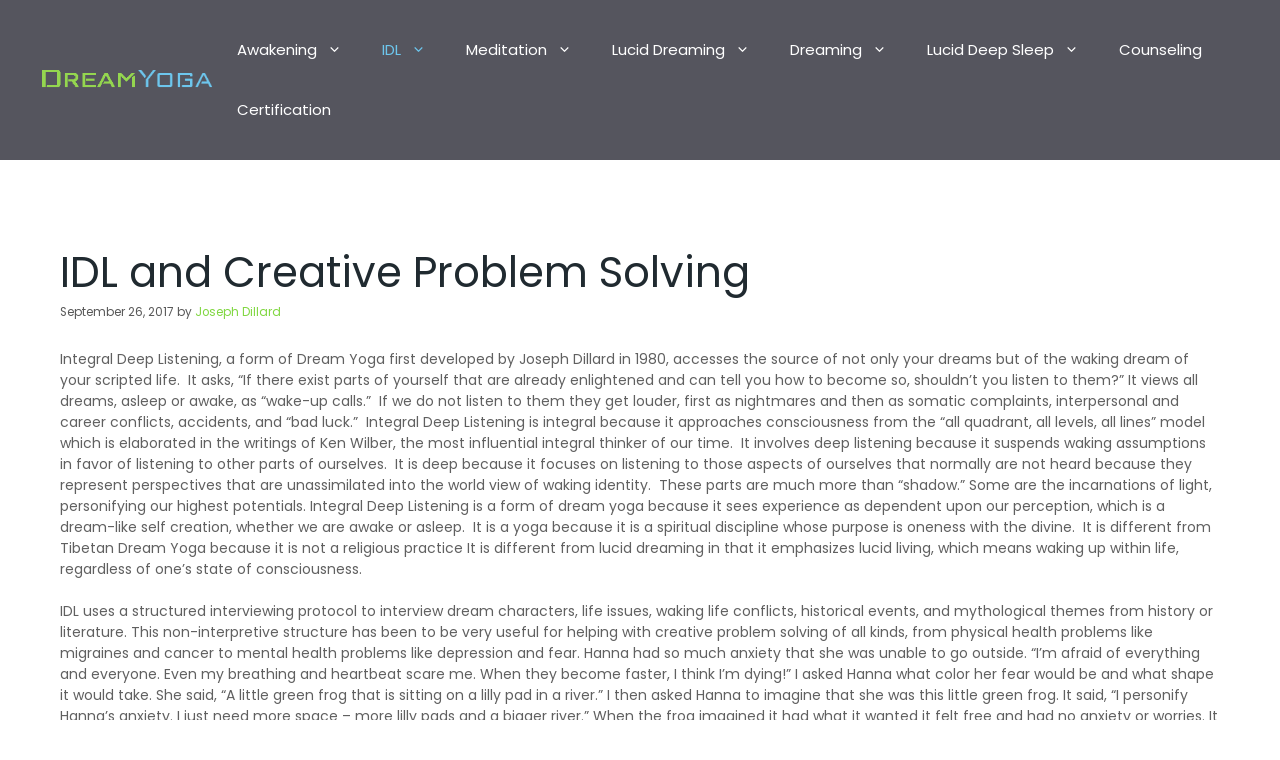

--- FILE ---
content_type: text/html; charset=UTF-8
request_url: https://www.dreamyoga.com/2017/09/26/idl-and-creative-problem-solving/
body_size: 21379
content:
<!DOCTYPE html>
<html lang="en-US">
<head>
	<meta charset="UTF-8">
	<title>IDL and Creative Problem Solving &#8211; Dream Yoga</title>
<meta name='robots' content='max-image-preview:large' />
<meta name="viewport" content="width=device-width, initial-scale=1"><link rel='dns-prefetch' href='//cdn.platform.openai.com' />
<link href='https://fonts.gstatic.com' crossorigin rel='preconnect' />
<link href='https://fonts.googleapis.com' crossorigin rel='preconnect' />
<link rel="alternate" type="application/rss+xml" title="Dream Yoga &raquo; Feed" href="https://www.dreamyoga.com/feed/" />
<link rel="alternate" type="application/rss+xml" title="Dream Yoga &raquo; Comments Feed" href="https://www.dreamyoga.com/comments/feed/" />
<link rel="alternate" type="application/rss+xml" title="Dream Yoga &raquo; IDL and Creative Problem Solving Comments Feed" href="https://www.dreamyoga.com/2017/09/26/idl-and-creative-problem-solving/feed/" />
<link rel="alternate" title="oEmbed (JSON)" type="application/json+oembed" href="https://www.dreamyoga.com/wp-json/oembed/1.0/embed?url=https%3A%2F%2Fwww.dreamyoga.com%2F2017%2F09%2F26%2Fidl-and-creative-problem-solving%2F" />
<link rel="alternate" title="oEmbed (XML)" type="text/xml+oembed" href="https://www.dreamyoga.com/wp-json/oembed/1.0/embed?url=https%3A%2F%2Fwww.dreamyoga.com%2F2017%2F09%2F26%2Fidl-and-creative-problem-solving%2F&#038;format=xml" />
<style id='wp-img-auto-sizes-contain-inline-css'>
img:is([sizes=auto i],[sizes^="auto," i]){contain-intrinsic-size:3000px 1500px}
/*# sourceURL=wp-img-auto-sizes-contain-inline-css */
</style>
<link rel='stylesheet' id='generate-fonts-css' href='//fonts.googleapis.com/css?family=Poppins:300,regular,500,600,700|Sacramento:regular' media='all' />
<style id='wp-emoji-styles-inline-css'>

	img.wp-smiley, img.emoji {
		display: inline !important;
		border: none !important;
		box-shadow: none !important;
		height: 1em !important;
		width: 1em !important;
		margin: 0 0.07em !important;
		vertical-align: -0.1em !important;
		background: none !important;
		padding: 0 !important;
	}
/*# sourceURL=wp-emoji-styles-inline-css */
</style>
<style id='wp-block-library-inline-css'>
:root{--wp-block-synced-color:#7a00df;--wp-block-synced-color--rgb:122,0,223;--wp-bound-block-color:var(--wp-block-synced-color);--wp-editor-canvas-background:#ddd;--wp-admin-theme-color:#007cba;--wp-admin-theme-color--rgb:0,124,186;--wp-admin-theme-color-darker-10:#006ba1;--wp-admin-theme-color-darker-10--rgb:0,107,160.5;--wp-admin-theme-color-darker-20:#005a87;--wp-admin-theme-color-darker-20--rgb:0,90,135;--wp-admin-border-width-focus:2px}@media (min-resolution:192dpi){:root{--wp-admin-border-width-focus:1.5px}}.wp-element-button{cursor:pointer}:root .has-very-light-gray-background-color{background-color:#eee}:root .has-very-dark-gray-background-color{background-color:#313131}:root .has-very-light-gray-color{color:#eee}:root .has-very-dark-gray-color{color:#313131}:root .has-vivid-green-cyan-to-vivid-cyan-blue-gradient-background{background:linear-gradient(135deg,#00d084,#0693e3)}:root .has-purple-crush-gradient-background{background:linear-gradient(135deg,#34e2e4,#4721fb 50%,#ab1dfe)}:root .has-hazy-dawn-gradient-background{background:linear-gradient(135deg,#faaca8,#dad0ec)}:root .has-subdued-olive-gradient-background{background:linear-gradient(135deg,#fafae1,#67a671)}:root .has-atomic-cream-gradient-background{background:linear-gradient(135deg,#fdd79a,#004a59)}:root .has-nightshade-gradient-background{background:linear-gradient(135deg,#330968,#31cdcf)}:root .has-midnight-gradient-background{background:linear-gradient(135deg,#020381,#2874fc)}:root{--wp--preset--font-size--normal:16px;--wp--preset--font-size--huge:42px}.has-regular-font-size{font-size:1em}.has-larger-font-size{font-size:2.625em}.has-normal-font-size{font-size:var(--wp--preset--font-size--normal)}.has-huge-font-size{font-size:var(--wp--preset--font-size--huge)}.has-text-align-center{text-align:center}.has-text-align-left{text-align:left}.has-text-align-right{text-align:right}.has-fit-text{white-space:nowrap!important}#end-resizable-editor-section{display:none}.aligncenter{clear:both}.items-justified-left{justify-content:flex-start}.items-justified-center{justify-content:center}.items-justified-right{justify-content:flex-end}.items-justified-space-between{justify-content:space-between}.screen-reader-text{border:0;clip-path:inset(50%);height:1px;margin:-1px;overflow:hidden;padding:0;position:absolute;width:1px;word-wrap:normal!important}.screen-reader-text:focus{background-color:#ddd;clip-path:none;color:#444;display:block;font-size:1em;height:auto;left:5px;line-height:normal;padding:15px 23px 14px;text-decoration:none;top:5px;width:auto;z-index:100000}html :where(.has-border-color){border-style:solid}html :where([style*=border-top-color]){border-top-style:solid}html :where([style*=border-right-color]){border-right-style:solid}html :where([style*=border-bottom-color]){border-bottom-style:solid}html :where([style*=border-left-color]){border-left-style:solid}html :where([style*=border-width]){border-style:solid}html :where([style*=border-top-width]){border-top-style:solid}html :where([style*=border-right-width]){border-right-style:solid}html :where([style*=border-bottom-width]){border-bottom-style:solid}html :where([style*=border-left-width]){border-left-style:solid}html :where(img[class*=wp-image-]){height:auto;max-width:100%}:where(figure){margin:0 0 1em}html :where(.is-position-sticky){--wp-admin--admin-bar--position-offset:var(--wp-admin--admin-bar--height,0px)}@media screen and (max-width:600px){html :where(.is-position-sticky){--wp-admin--admin-bar--position-offset:0px}}

/*# sourceURL=wp-block-library-inline-css */
</style><style id='global-styles-inline-css'>
:root{--wp--preset--aspect-ratio--square: 1;--wp--preset--aspect-ratio--4-3: 4/3;--wp--preset--aspect-ratio--3-4: 3/4;--wp--preset--aspect-ratio--3-2: 3/2;--wp--preset--aspect-ratio--2-3: 2/3;--wp--preset--aspect-ratio--16-9: 16/9;--wp--preset--aspect-ratio--9-16: 9/16;--wp--preset--color--black: #000000;--wp--preset--color--cyan-bluish-gray: #abb8c3;--wp--preset--color--white: #ffffff;--wp--preset--color--pale-pink: #f78da7;--wp--preset--color--vivid-red: #cf2e2e;--wp--preset--color--luminous-vivid-orange: #ff6900;--wp--preset--color--luminous-vivid-amber: #fcb900;--wp--preset--color--light-green-cyan: #7bdcb5;--wp--preset--color--vivid-green-cyan: #00d084;--wp--preset--color--pale-cyan-blue: #8ed1fc;--wp--preset--color--vivid-cyan-blue: #0693e3;--wp--preset--color--vivid-purple: #9b51e0;--wp--preset--color--contrast: var(--contrast);--wp--preset--color--contrast-2: var(--contrast-2);--wp--preset--color--contrast-3: var(--contrast-3);--wp--preset--color--base: var(--base);--wp--preset--color--base-2: var(--base-2);--wp--preset--color--base-3: var(--base-3);--wp--preset--color--accent: var(--accent);--wp--preset--gradient--vivid-cyan-blue-to-vivid-purple: linear-gradient(135deg,rgb(6,147,227) 0%,rgb(155,81,224) 100%);--wp--preset--gradient--light-green-cyan-to-vivid-green-cyan: linear-gradient(135deg,rgb(122,220,180) 0%,rgb(0,208,130) 100%);--wp--preset--gradient--luminous-vivid-amber-to-luminous-vivid-orange: linear-gradient(135deg,rgb(252,185,0) 0%,rgb(255,105,0) 100%);--wp--preset--gradient--luminous-vivid-orange-to-vivid-red: linear-gradient(135deg,rgb(255,105,0) 0%,rgb(207,46,46) 100%);--wp--preset--gradient--very-light-gray-to-cyan-bluish-gray: linear-gradient(135deg,rgb(238,238,238) 0%,rgb(169,184,195) 100%);--wp--preset--gradient--cool-to-warm-spectrum: linear-gradient(135deg,rgb(74,234,220) 0%,rgb(151,120,209) 20%,rgb(207,42,186) 40%,rgb(238,44,130) 60%,rgb(251,105,98) 80%,rgb(254,248,76) 100%);--wp--preset--gradient--blush-light-purple: linear-gradient(135deg,rgb(255,206,236) 0%,rgb(152,150,240) 100%);--wp--preset--gradient--blush-bordeaux: linear-gradient(135deg,rgb(254,205,165) 0%,rgb(254,45,45) 50%,rgb(107,0,62) 100%);--wp--preset--gradient--luminous-dusk: linear-gradient(135deg,rgb(255,203,112) 0%,rgb(199,81,192) 50%,rgb(65,88,208) 100%);--wp--preset--gradient--pale-ocean: linear-gradient(135deg,rgb(255,245,203) 0%,rgb(182,227,212) 50%,rgb(51,167,181) 100%);--wp--preset--gradient--electric-grass: linear-gradient(135deg,rgb(202,248,128) 0%,rgb(113,206,126) 100%);--wp--preset--gradient--midnight: linear-gradient(135deg,rgb(2,3,129) 0%,rgb(40,116,252) 100%);--wp--preset--font-size--small: 13px;--wp--preset--font-size--medium: 20px;--wp--preset--font-size--large: 36px;--wp--preset--font-size--x-large: 42px;--wp--preset--spacing--20: 0.44rem;--wp--preset--spacing--30: 0.67rem;--wp--preset--spacing--40: 1rem;--wp--preset--spacing--50: 1.5rem;--wp--preset--spacing--60: 2.25rem;--wp--preset--spacing--70: 3.38rem;--wp--preset--spacing--80: 5.06rem;--wp--preset--shadow--natural: 6px 6px 9px rgba(0, 0, 0, 0.2);--wp--preset--shadow--deep: 12px 12px 50px rgba(0, 0, 0, 0.4);--wp--preset--shadow--sharp: 6px 6px 0px rgba(0, 0, 0, 0.2);--wp--preset--shadow--outlined: 6px 6px 0px -3px rgb(255, 255, 255), 6px 6px rgb(0, 0, 0);--wp--preset--shadow--crisp: 6px 6px 0px rgb(0, 0, 0);}:where(.is-layout-flex){gap: 0.5em;}:where(.is-layout-grid){gap: 0.5em;}body .is-layout-flex{display: flex;}.is-layout-flex{flex-wrap: wrap;align-items: center;}.is-layout-flex > :is(*, div){margin: 0;}body .is-layout-grid{display: grid;}.is-layout-grid > :is(*, div){margin: 0;}:where(.wp-block-columns.is-layout-flex){gap: 2em;}:where(.wp-block-columns.is-layout-grid){gap: 2em;}:where(.wp-block-post-template.is-layout-flex){gap: 1.25em;}:where(.wp-block-post-template.is-layout-grid){gap: 1.25em;}.has-black-color{color: var(--wp--preset--color--black) !important;}.has-cyan-bluish-gray-color{color: var(--wp--preset--color--cyan-bluish-gray) !important;}.has-white-color{color: var(--wp--preset--color--white) !important;}.has-pale-pink-color{color: var(--wp--preset--color--pale-pink) !important;}.has-vivid-red-color{color: var(--wp--preset--color--vivid-red) !important;}.has-luminous-vivid-orange-color{color: var(--wp--preset--color--luminous-vivid-orange) !important;}.has-luminous-vivid-amber-color{color: var(--wp--preset--color--luminous-vivid-amber) !important;}.has-light-green-cyan-color{color: var(--wp--preset--color--light-green-cyan) !important;}.has-vivid-green-cyan-color{color: var(--wp--preset--color--vivid-green-cyan) !important;}.has-pale-cyan-blue-color{color: var(--wp--preset--color--pale-cyan-blue) !important;}.has-vivid-cyan-blue-color{color: var(--wp--preset--color--vivid-cyan-blue) !important;}.has-vivid-purple-color{color: var(--wp--preset--color--vivid-purple) !important;}.has-black-background-color{background-color: var(--wp--preset--color--black) !important;}.has-cyan-bluish-gray-background-color{background-color: var(--wp--preset--color--cyan-bluish-gray) !important;}.has-white-background-color{background-color: var(--wp--preset--color--white) !important;}.has-pale-pink-background-color{background-color: var(--wp--preset--color--pale-pink) !important;}.has-vivid-red-background-color{background-color: var(--wp--preset--color--vivid-red) !important;}.has-luminous-vivid-orange-background-color{background-color: var(--wp--preset--color--luminous-vivid-orange) !important;}.has-luminous-vivid-amber-background-color{background-color: var(--wp--preset--color--luminous-vivid-amber) !important;}.has-light-green-cyan-background-color{background-color: var(--wp--preset--color--light-green-cyan) !important;}.has-vivid-green-cyan-background-color{background-color: var(--wp--preset--color--vivid-green-cyan) !important;}.has-pale-cyan-blue-background-color{background-color: var(--wp--preset--color--pale-cyan-blue) !important;}.has-vivid-cyan-blue-background-color{background-color: var(--wp--preset--color--vivid-cyan-blue) !important;}.has-vivid-purple-background-color{background-color: var(--wp--preset--color--vivid-purple) !important;}.has-black-border-color{border-color: var(--wp--preset--color--black) !important;}.has-cyan-bluish-gray-border-color{border-color: var(--wp--preset--color--cyan-bluish-gray) !important;}.has-white-border-color{border-color: var(--wp--preset--color--white) !important;}.has-pale-pink-border-color{border-color: var(--wp--preset--color--pale-pink) !important;}.has-vivid-red-border-color{border-color: var(--wp--preset--color--vivid-red) !important;}.has-luminous-vivid-orange-border-color{border-color: var(--wp--preset--color--luminous-vivid-orange) !important;}.has-luminous-vivid-amber-border-color{border-color: var(--wp--preset--color--luminous-vivid-amber) !important;}.has-light-green-cyan-border-color{border-color: var(--wp--preset--color--light-green-cyan) !important;}.has-vivid-green-cyan-border-color{border-color: var(--wp--preset--color--vivid-green-cyan) !important;}.has-pale-cyan-blue-border-color{border-color: var(--wp--preset--color--pale-cyan-blue) !important;}.has-vivid-cyan-blue-border-color{border-color: var(--wp--preset--color--vivid-cyan-blue) !important;}.has-vivid-purple-border-color{border-color: var(--wp--preset--color--vivid-purple) !important;}.has-vivid-cyan-blue-to-vivid-purple-gradient-background{background: var(--wp--preset--gradient--vivid-cyan-blue-to-vivid-purple) !important;}.has-light-green-cyan-to-vivid-green-cyan-gradient-background{background: var(--wp--preset--gradient--light-green-cyan-to-vivid-green-cyan) !important;}.has-luminous-vivid-amber-to-luminous-vivid-orange-gradient-background{background: var(--wp--preset--gradient--luminous-vivid-amber-to-luminous-vivid-orange) !important;}.has-luminous-vivid-orange-to-vivid-red-gradient-background{background: var(--wp--preset--gradient--luminous-vivid-orange-to-vivid-red) !important;}.has-very-light-gray-to-cyan-bluish-gray-gradient-background{background: var(--wp--preset--gradient--very-light-gray-to-cyan-bluish-gray) !important;}.has-cool-to-warm-spectrum-gradient-background{background: var(--wp--preset--gradient--cool-to-warm-spectrum) !important;}.has-blush-light-purple-gradient-background{background: var(--wp--preset--gradient--blush-light-purple) !important;}.has-blush-bordeaux-gradient-background{background: var(--wp--preset--gradient--blush-bordeaux) !important;}.has-luminous-dusk-gradient-background{background: var(--wp--preset--gradient--luminous-dusk) !important;}.has-pale-ocean-gradient-background{background: var(--wp--preset--gradient--pale-ocean) !important;}.has-electric-grass-gradient-background{background: var(--wp--preset--gradient--electric-grass) !important;}.has-midnight-gradient-background{background: var(--wp--preset--gradient--midnight) !important;}.has-small-font-size{font-size: var(--wp--preset--font-size--small) !important;}.has-medium-font-size{font-size: var(--wp--preset--font-size--medium) !important;}.has-large-font-size{font-size: var(--wp--preset--font-size--large) !important;}.has-x-large-font-size{font-size: var(--wp--preset--font-size--x-large) !important;}
/*# sourceURL=global-styles-inline-css */
</style>

<style id='classic-theme-styles-inline-css'>
/*! This file is auto-generated */
.wp-block-button__link{color:#fff;background-color:#32373c;border-radius:9999px;box-shadow:none;text-decoration:none;padding:calc(.667em + 2px) calc(1.333em + 2px);font-size:1.125em}.wp-block-file__button{background:#32373c;color:#fff;text-decoration:none}
/*# sourceURL=/wp-includes/css/classic-themes.min.css */
</style>
<link rel='stylesheet' id='s2baia-css' href='https://www.dreamyoga.com/wp-content/plugins/s2b-ai-assistant/views/frontend/resources/css/chatbot.css?ver=1.7.1' media='all' />
<link rel='stylesheet' id='generate-comments-css' href='https://www.dreamyoga.com/wp-content/themes/generatepress/assets/css/components/comments.min.css?ver=3.6.1' media='all' />
<link rel='stylesheet' id='generate-style-css' href='https://www.dreamyoga.com/wp-content/themes/generatepress/assets/css/main.min.css?ver=3.6.1' media='all' />
<style id='generate-style-inline-css'>
body{background-color:#f7f8f9;color:#606060;}a{color:#81d742;}a:hover, a:focus, a:active{color:#a5d682;}.grid-container{max-width:1240px;}.wp-block-group__inner-container{max-width:1240px;margin-left:auto;margin-right:auto;}.site-header .header-image{width:197px;}:root{--contrast:#222222;--contrast-2:#575760;--contrast-3:#b2b2be;--base:#f0f0f0;--base-2:#f7f8f9;--base-3:#ffffff;--accent:#1e73be;}:root .has-contrast-color{color:var(--contrast);}:root .has-contrast-background-color{background-color:var(--contrast);}:root .has-contrast-2-color{color:var(--contrast-2);}:root .has-contrast-2-background-color{background-color:var(--contrast-2);}:root .has-contrast-3-color{color:var(--contrast-3);}:root .has-contrast-3-background-color{background-color:var(--contrast-3);}:root .has-base-color{color:var(--base);}:root .has-base-background-color{background-color:var(--base);}:root .has-base-2-color{color:var(--base-2);}:root .has-base-2-background-color{background-color:var(--base-2);}:root .has-base-3-color{color:var(--base-3);}:root .has-base-3-background-color{background-color:var(--base-3);}:root .has-accent-color{color:var(--accent);}:root .has-accent-background-color{background-color:var(--accent);}body, button, input, select, textarea{font-family:"Poppins", sans-serif;font-size:14px;}body{line-height:1.5;}.entry-content > [class*="wp-block-"]:not(:last-child):not(.wp-block-heading){margin-bottom:1.5em;}.main-title{font-family:"Poppins", sans-serif;}.main-navigation .main-nav ul ul li a{font-size:14px;}.sidebar .widget, .footer-widgets .widget{font-size:17px;}button:not(.menu-toggle),html input[type="button"],input[type="reset"],input[type="submit"],.button,.wp-block-button .wp-block-button__link{font-family:"Poppins", sans-serif;}h1{font-family:"Poppins", sans-serif;}h3{font-size:24px;}h5{font-family:"Sacramento", handwriting;font-size:34px;}h6{font-family:"Poppins", sans-serif;}@media (max-width:768px){h1{font-size:31px;}h2{font-size:27px;}h3{font-size:24px;}h4{font-size:22px;}h5{font-size:19px;}}.top-bar{background-color:#636363;color:#ffffff;}.top-bar a{color:#ffffff;}.top-bar a:hover{color:#303030;}.site-header{background-color:#55555e;}.main-title a,.main-title a:hover{color:#222222;}.site-description{color:#757575;}.main-navigation,.main-navigation ul ul{background-color:#ffffff;}.main-navigation .main-nav ul li a, .main-navigation .menu-toggle, .main-navigation .menu-bar-items{color:#515151;}.main-navigation .main-nav ul li:not([class*="current-menu-"]):hover > a, .main-navigation .main-nav ul li:not([class*="current-menu-"]):focus > a, .main-navigation .main-nav ul li.sfHover:not([class*="current-menu-"]) > a, .main-navigation .menu-bar-item:hover > a, .main-navigation .menu-bar-item.sfHover > a{color:#7a8896;background-color:#ffffff;}button.menu-toggle:hover,button.menu-toggle:focus{color:#515151;}.main-navigation .main-nav ul li[class*="current-menu-"] > a{color:#7a8896;background-color:#ffffff;}.navigation-search input[type="search"],.navigation-search input[type="search"]:active, .navigation-search input[type="search"]:focus, .main-navigation .main-nav ul li.search-item.active > a, .main-navigation .menu-bar-items .search-item.active > a{color:#7a8896;background-color:#ffffff;}.main-navigation ul ul{background-color:#eaeaea;}.main-navigation .main-nav ul ul li a{color:#515151;}.main-navigation .main-nav ul ul li:not([class*="current-menu-"]):hover > a,.main-navigation .main-nav ul ul li:not([class*="current-menu-"]):focus > a, .main-navigation .main-nav ul ul li.sfHover:not([class*="current-menu-"]) > a{color:#7a8896;background-color:#eaeaea;}.main-navigation .main-nav ul ul li[class*="current-menu-"] > a{color:#7a8896;background-color:#eaeaea;}.separate-containers .inside-article, .separate-containers .comments-area, .separate-containers .page-header, .one-container .container, .separate-containers .paging-navigation, .inside-page-header{background-color:#ffffff;}.entry-title a{color:#222222;}.entry-title a:hover{color:#55555e;}.entry-meta{color:#595959;}h1{color:#202a30;}h2{color:#202a30;}h3{color:#202a30;}h4{color:#202a30;}h5{color:#f58c0c;}.sidebar .widget{background-color:#ffffff;}.footer-widgets{background-color:#ffffff;}.footer-widgets .widget-title{color:#000000;}.site-info{color:#ffffff;background-color:#55555e;}.site-info a{color:#ffffff;}.site-info a:hover{color:#d3d3d3;}.footer-bar .widget_nav_menu .current-menu-item a{color:#d3d3d3;}input[type="text"],input[type="email"],input[type="url"],input[type="password"],input[type="search"],input[type="tel"],input[type="number"],textarea,select{color:#666666;background-color:#fafafa;border-color:#cccccc;}input[type="text"]:focus,input[type="email"]:focus,input[type="url"]:focus,input[type="password"]:focus,input[type="search"]:focus,input[type="tel"]:focus,input[type="number"]:focus,textarea:focus,select:focus{color:#666666;background-color:#ffffff;border-color:#bfbfbf;}button,html input[type="button"],input[type="reset"],input[type="submit"],a.button,a.wp-block-button__link:not(.has-background){color:#ffffff;background-color:#55555e;}button:hover,html input[type="button"]:hover,input[type="reset"]:hover,input[type="submit"]:hover,a.button:hover,button:focus,html input[type="button"]:focus,input[type="reset"]:focus,input[type="submit"]:focus,a.button:focus,a.wp-block-button__link:not(.has-background):active,a.wp-block-button__link:not(.has-background):focus,a.wp-block-button__link:not(.has-background):hover{color:#ffffff;background-color:#3f4047;}a.generate-back-to-top{background-color:rgba( 0,0,0,0.4 );color:#ffffff;}a.generate-back-to-top:hover,a.generate-back-to-top:focus{background-color:rgba( 0,0,0,0.6 );color:#ffffff;}:root{--gp-search-modal-bg-color:var(--base-3);--gp-search-modal-text-color:var(--contrast);--gp-search-modal-overlay-bg-color:rgba(0,0,0,0.2);}@media (max-width:768px){.main-navigation .menu-bar-item:hover > a, .main-navigation .menu-bar-item.sfHover > a{background:none;color:#515151;}}.nav-below-header .main-navigation .inside-navigation.grid-container, .nav-above-header .main-navigation .inside-navigation.grid-container{padding:0px 20px 0px 20px;}.site-main .wp-block-group__inner-container{padding:40px;}.separate-containers .paging-navigation{padding-top:20px;padding-bottom:20px;}.entry-content .alignwide, body:not(.no-sidebar) .entry-content .alignfull{margin-left:-40px;width:calc(100% + 80px);max-width:calc(100% + 80px);}.rtl .menu-item-has-children .dropdown-menu-toggle{padding-left:20px;}.rtl .main-navigation .main-nav ul li.menu-item-has-children > a{padding-right:20px;}@media (max-width:768px){.separate-containers .inside-article, .separate-containers .comments-area, .separate-containers .page-header, .separate-containers .paging-navigation, .one-container .site-content, .inside-page-header{padding:30px;}.site-main .wp-block-group__inner-container{padding:30px;}.inside-top-bar{padding-right:30px;padding-left:30px;}.inside-header{padding-right:30px;padding-left:30px;}.widget-area .widget{padding-top:30px;padding-right:30px;padding-bottom:30px;padding-left:30px;}.footer-widgets-container{padding-top:30px;padding-right:30px;padding-bottom:30px;padding-left:30px;}.inside-site-info{padding-right:30px;padding-left:30px;}.entry-content .alignwide, body:not(.no-sidebar) .entry-content .alignfull{margin-left:-30px;width:calc(100% + 60px);max-width:calc(100% + 60px);}.one-container .site-main .paging-navigation{margin-bottom:20px;}}/* End cached CSS */.is-right-sidebar{width:30%;}.is-left-sidebar{width:30%;}.site-content .content-area{width:100%;}@media (max-width:768px){.main-navigation .menu-toggle,.sidebar-nav-mobile:not(#sticky-placeholder){display:block;}.main-navigation ul,.gen-sidebar-nav,.main-navigation:not(.slideout-navigation):not(.toggled) .main-nav > ul,.has-inline-mobile-toggle #site-navigation .inside-navigation > *:not(.navigation-search):not(.main-nav){display:none;}.nav-align-right .inside-navigation,.nav-align-center .inside-navigation{justify-content:space-between;}.has-inline-mobile-toggle .mobile-menu-control-wrapper{display:flex;flex-wrap:wrap;}.has-inline-mobile-toggle .inside-header{flex-direction:row;text-align:left;flex-wrap:wrap;}.has-inline-mobile-toggle .header-widget,.has-inline-mobile-toggle #site-navigation{flex-basis:100%;}.nav-float-left .has-inline-mobile-toggle #site-navigation{order:10;}}
/*# sourceURL=generate-style-inline-css */
</style>
<script src="https://www.dreamyoga.com/wp-includes/js/jquery/jquery.min.js?ver=3.7.1" id="jquery-core-js"></script>
<script src="https://www.dreamyoga.com/wp-includes/js/jquery/jquery-migrate.min.js?ver=3.4.1" id="jquery-migrate-js"></script>
<script id="s2baia-js-extra">
var s2baia_settings = {"chat_persistent":"0"};
//# sourceURL=s2baia-js-extra
</script>
<script src="https://www.dreamyoga.com/wp-content/plugins/s2b-ai-assistant/views/frontend/resources/js/chatbot.js?ver=1.7.3.19" id="s2baia-js"></script>
<script src="https://www.dreamyoga.com/wp-content/plugins/s2b-ai-assistant/views/frontend/resources/js/markdown-it.min.js?ver=1.7.3.11" id="s2baia2-js"></script>
<script src="https://www.dreamyoga.com/wp-content/plugins/s2b-ai-assistant/views/frontend/resources/js/purify.min.js?ver=1.7.3.11" id="s2baia3-js"></script>
<link rel="https://api.w.org/" href="https://www.dreamyoga.com/wp-json/" /><link rel="alternate" title="JSON" type="application/json" href="https://www.dreamyoga.com/wp-json/wp/v2/posts/688" /><link rel="EditURI" type="application/rsd+xml" title="RSD" href="https://www.dreamyoga.com/xmlrpc.php?rsd" />
<link rel="canonical" href="https://www.dreamyoga.com/2017/09/26/idl-and-creative-problem-solving/" />
<link rel='shortlink' href='https://www.dreamyoga.com/?p=688' />
<link rel="pingback" href="https://www.dreamyoga.com/xmlrpc.php">
<style>.recentcomments a{display:inline !important;padding:0 !important;margin:0 !important;}</style>		<style id="wp-custom-css">
			/* =====================================================
   DREAM YOGA FULL UPDATED CSS
   - Homepage hero image centered
   - Buttons, accordions, layout, responsive fixes
   - DK Accordion styling retained
===================================================== */

/* -----------------------------
   Links
----------------------------- */
a:active {
  color: #00BBEB;
}

.entry-content a:hover,
a.link:hover {
  text-decoration: underline;
}

a.link {
  color: #6fc6ed;
  text-decoration: underline;
}

a.btn {
  display: inline-block;
  padding: 10px 20px;
  border-radius: 20px;
  color: #fff;
  background: linear-gradient(to right, #b7df89 0%, #6bc5f1 100%);
  font-weight: 600;
  text-decoration: none;
}

a.btn:hover {
  opacity: 0.8;
  color: #437e9b;
}

/* -----------------------------
   Body and Layout
----------------------------- */
body {
  background-color: #fff;
}

.light-row {
  padding: 40px 0;
}

.light-row.blue {
  background-color: #deeff8;
}

.light-row.blue h5 {
  color: #202a30;
}

.light-row.seafoam {
  background-color: #8ad1c1;
}

.light-row.grey {
  background-color: #efeded;
}

img {
  max-width: 100%;
  height: auto;
}

/* -----------------------------
   Header / Navigation
----------------------------- */
.site-header,
.main-navigation {
  background-color: #55555e;
}

.main-navigation .main-nav ul li a {
  color: #fff;
}

.main-navigation .main-nav ul li[class*="current-menu-"] > a,
.main-navigation .main-nav ul li:hover > a {
  background-color: #55555e;
  color: #6dc6ed;
}

/* -----------------------------
   Headers
----------------------------- */
.home .entry-title {
  display: none;
}

h1.script {
  font-family: 'Sacramento', cursive;
  font-weight: 400;
  font-size: 44px;
  color: #f58c0c;
}

/* =====================================================
   HOME PAGE ORIENTATION / HERO
===================================================== */
.dy-home-orientation {
  max-width: 900px;
  margin: 3em auto;
  text-align: center;
  padding: 2em 1em;
  display: flex;
  flex-direction: column;
  align-items: center;
  gap: 1.5em;
}

.dy-home-orientation h1 {
  font-size: 2.2em;
  margin: 0;
}

.dy-intro {
  font-size: 1.1em;
  line-height: 1.6;
  margin: 0;
}

/* -----------------------------
   Buttons
----------------------------- */
.dy-home-orientation .dy-start-here-button {
  display: inline-block;
  padding: 0.75em 1.5em;
  font-size: 1.05em;
  font-weight: 600;
  text-decoration: none;
  border-radius: 4px;
  color: #fff;
  background-color: #333;
  transition: background-color 0.3s ease, transform 0.2s ease;
}

.dy-home-orientation .dy-start-here-button:hover {
  background-color: #555;
  transform: translateY(-2px);
}

.dy-home-orientation .dy-start-here-button.secondary {
  background-color: #6dc6ed;
}

.dy-home-orientation .dy-start-here-button.secondary:hover {
  background-color: #52b3e0;
}

/* -----------------------------
   Responsive Adjustments
----------------------------- */
@media screen and (max-width: 600px) {
  .dy-home-orientation h1 {
    font-size: 1.8em;
  }

  .dy-intro {
    font-size: 1em;
  }

  .dy-home-orientation .dy-start-here-button {
    width: 80%;
    padding: 0.75em 0;
  }
}

/* =====================================================
   DK ACCORDION (GLOBAL)
===================================================== */
.dk-container {
  max-width: 1200px;
  margin: 60px auto;
  padding: 0 20px;
}

.dk-intro {
  max-width: 900px;
  margin: 0 auto 40px;
  font-size: 1.1em;
  line-height: 1.6;
}

.dk-item {
  margin-bottom: 10px;
}

.dk-summary {
  background: #4a90e2;
  color: #fff;
  padding: 12px 16px;
  font-weight: bold;
  cursor: pointer;
  border: 1px solid #357ABD;
  border-radius: 8px;
  transition: background 0.25s ease;
  margin-top: 5px;
}

.dk-summary:hover {
  background: #357ABD;
}

.dk-content {
  display: none;
  border: 1px solid #ddd;
  border-top: none;
  background: #fff;
  padding: 10px 16px;
  border-radius: 0 0 8px 8px;
}

.dk-item.open .dk-content {
  display: block;
}

/* -----------------------------
   DK Buttons
----------------------------- */
.dk-button {
  display: inline-block;
  margin-top: 15px;
  padding: 10px 18px;
  border-radius: 20px;
  background: linear-gradient(to right, #b7df89 0%, #6bc5f1 100%);
  color: #ffffff;
  font-weight: 600;
  text-decoration: none;
}

.dk-button:hover {
  opacity: 0.85;
}

/* -----------------------------
   Testimonials
----------------------------- */
.testimonials blockquote {
  border-left: none;
  padding: 0;
  font-size: 1em;
  font-style: italic;
  margin: 0 0 1.5em 0;
  position: relative;
}

.testimonials .quote-icon {
  background: url('https://www.integraldeeplistening.com/wp-content/uploads/2021/04/quote.png') center no-repeat;
  width: 50px;
  height: 50px;
  background-size: cover;
  margin: 0 auto 20px;
}

/* -----------------------------
   Contact Section
----------------------------- */
.section.contact {
  background-color: #000;
  padding: 40px 0;
}

.section.contact h2 {
  color: #fff;
  text-transform: none;
  text-align: center;
  font-size: 22px;
  font-weight: 700;
  line-height: 28px;
}

.section.contact .content {
  max-width: 1160px;
  margin: 0 auto;
  padding: 0 40px;
}

.section.contact ul.menu {
  text-align: center;
  margin: auto;
}

.section.contact ul li {
  display: inline;
  margin-right: 10px;
  font-size: 12px;
}

.section.contact ul li a {
  color: #e1e1e1;
  text-decoration: underline;
}

.section.contact ul li a:hover {
  text-decoration: none;
}

.section.contact ul.sub-menu {
  display: none;
}

/* -----------------------------
   Blog / Misc
----------------------------- */
.crp_related {
  display: none;
}

.home .page-header {
  display: none;
}

/* =====================================================
   CENTER HOMEPAGE HERO IMAGE
===================================================== */
.home .so-widget-sow-image,
.home .so-widget-sow-image .sow-image-container,
.home .so-widget-sow-image .sow-image-container img,
.home .so-panel img,
.home .so-row img,
.home .dy-home-orientation img {
    display: block !important;
    margin-left: auto !important;
    margin-right: auto !important;
    float: none !important;
    text-align: center !important;
}

/* Remove float/alignment classes */
.home .so-widget-sow-image img.alignleft,
.home .so-widget-sow-image img.alignright,
.home .so-widget-sow-image img.alignnone,
.home .dy-home-orientation img.alignleft,
.home .dy-home-orientation img.alignright {
    float: none !important;
    margin: 2em auto !important;
}

/* Center wrapping links or figures */
.home .so-widget-sow-image a,
.home .so-widget-sow-image figure {
    display: inline-block !important;
    margin: 0 auto !important;
}

/* Background image safety */
.home .so-panel[style*="background-image"],
.home .so-row[style*="background-image"] {
    background-position: center center !important;
    background-size: contain !important;
    background-repeat: no-repeat !important;
}		</style>
		</head>

<body class="wp-singular post-template-default single single-post postid-688 single-format-standard wp-custom-logo wp-embed-responsive wp-theme-generatepress no-sidebar nav-float-right separate-containers header-aligned-center dropdown-hover featured-image-active" itemtype="https://schema.org/Blog" itemscope>
	<a class="screen-reader-text skip-link" href="#content" title="Skip to content">Skip to content</a>		<header class="site-header has-inline-mobile-toggle" id="masthead" aria-label="Site"  itemtype="https://schema.org/WPHeader" itemscope>
			<div class="inside-header">
				<div class="site-logo">
					<a href="https://www.dreamyoga.com/" rel="home">
						<img  class="header-image is-logo-image" alt="Dream Yoga" src="https://www.dreamyoga.com/wp-content/uploads/2021/05/dy-logo.png" width="250" height="78" />
					</a>
				</div>	<nav class="main-navigation mobile-menu-control-wrapper" id="mobile-menu-control-wrapper" aria-label="Mobile Toggle">
				<button data-nav="site-navigation" class="menu-toggle" aria-controls="primary-menu" aria-expanded="false">
			<span class="gp-icon icon-menu-bars"><svg viewBox="0 0 512 512" aria-hidden="true" xmlns="http://www.w3.org/2000/svg" width="1em" height="1em"><path d="M0 96c0-13.255 10.745-24 24-24h464c13.255 0 24 10.745 24 24s-10.745 24-24 24H24c-13.255 0-24-10.745-24-24zm0 160c0-13.255 10.745-24 24-24h464c13.255 0 24 10.745 24 24s-10.745 24-24 24H24c-13.255 0-24-10.745-24-24zm0 160c0-13.255 10.745-24 24-24h464c13.255 0 24 10.745 24 24s-10.745 24-24 24H24c-13.255 0-24-10.745-24-24z" /></svg><svg viewBox="0 0 512 512" aria-hidden="true" xmlns="http://www.w3.org/2000/svg" width="1em" height="1em"><path d="M71.029 71.029c9.373-9.372 24.569-9.372 33.942 0L256 222.059l151.029-151.03c9.373-9.372 24.569-9.372 33.942 0 9.372 9.373 9.372 24.569 0 33.942L289.941 256l151.03 151.029c9.372 9.373 9.372 24.569 0 33.942-9.373 9.372-24.569 9.372-33.942 0L256 289.941l-151.029 151.03c-9.373 9.372-24.569 9.372-33.942 0-9.372-9.373-9.372-24.569 0-33.942L222.059 256 71.029 104.971c-9.372-9.373-9.372-24.569 0-33.942z" /></svg></span><span class="screen-reader-text">Menu</span>		</button>
	</nav>
			<nav class="main-navigation sub-menu-right" id="site-navigation" aria-label="Primary"  itemtype="https://schema.org/SiteNavigationElement" itemscope>
			<div class="inside-navigation grid-container">
								<button class="menu-toggle" aria-controls="primary-menu" aria-expanded="false">
					<span class="gp-icon icon-menu-bars"><svg viewBox="0 0 512 512" aria-hidden="true" xmlns="http://www.w3.org/2000/svg" width="1em" height="1em"><path d="M0 96c0-13.255 10.745-24 24-24h464c13.255 0 24 10.745 24 24s-10.745 24-24 24H24c-13.255 0-24-10.745-24-24zm0 160c0-13.255 10.745-24 24-24h464c13.255 0 24 10.745 24 24s-10.745 24-24 24H24c-13.255 0-24-10.745-24-24zm0 160c0-13.255 10.745-24 24-24h464c13.255 0 24 10.745 24 24s-10.745 24-24 24H24c-13.255 0-24-10.745-24-24z" /></svg><svg viewBox="0 0 512 512" aria-hidden="true" xmlns="http://www.w3.org/2000/svg" width="1em" height="1em"><path d="M71.029 71.029c9.373-9.372 24.569-9.372 33.942 0L256 222.059l151.029-151.03c9.373-9.372 24.569-9.372 33.942 0 9.372 9.373 9.372 24.569 0 33.942L289.941 256l151.03 151.029c9.372 9.373 9.372 24.569 0 33.942-9.373 9.372-24.569 9.372-33.942 0L256 289.941l-151.029 151.03c-9.373 9.372-24.569 9.372-33.942 0-9.372-9.373-9.372-24.569 0-33.942L222.059 256 71.029 104.971c-9.372-9.373-9.372-24.569 0-33.942z" /></svg></span><span class="mobile-menu">Menu</span>				</button>
				<div id="primary-menu" class="main-nav"><ul id="menu-main-menu" class=" menu sf-menu"><li id="menu-item-1963" class="menu-item menu-item-type-custom menu-item-object-custom menu-item-has-children menu-item-1963"><a href="#">Awakening<span role="presentation" class="dropdown-menu-toggle"><span class="gp-icon icon-arrow"><svg viewBox="0 0 330 512" aria-hidden="true" xmlns="http://www.w3.org/2000/svg" width="1em" height="1em"><path d="M305.913 197.085c0 2.266-1.133 4.815-2.833 6.514L171.087 335.593c-1.7 1.7-4.249 2.832-6.515 2.832s-4.815-1.133-6.515-2.832L26.064 203.599c-1.7-1.7-2.832-4.248-2.832-6.514s1.132-4.816 2.832-6.515l14.162-14.163c1.7-1.699 3.966-2.832 6.515-2.832 2.266 0 4.815 1.133 6.515 2.832l111.316 111.317 111.316-111.317c1.7-1.699 4.249-2.832 6.515-2.832s4.815 1.133 6.515 2.832l14.162 14.163c1.7 1.7 2.833 4.249 2.833 6.515z" /></svg></span></span></a>
<ul class="sub-menu">
	<li id="menu-item-1964" class="menu-item menu-item-type-custom menu-item-object-custom menu-item-has-children menu-item-1964"><a href="#">Dream Yoga<span role="presentation" class="dropdown-menu-toggle"><span class="gp-icon icon-arrow-right"><svg viewBox="0 0 192 512" aria-hidden="true" xmlns="http://www.w3.org/2000/svg" width="1em" height="1em" fill-rule="evenodd" clip-rule="evenodd" stroke-linejoin="round" stroke-miterlimit="1.414"><path d="M178.425 256.001c0 2.266-1.133 4.815-2.832 6.515L43.599 394.509c-1.7 1.7-4.248 2.833-6.514 2.833s-4.816-1.133-6.515-2.833l-14.163-14.162c-1.699-1.7-2.832-3.966-2.832-6.515 0-2.266 1.133-4.815 2.832-6.515l111.317-111.316L16.407 144.685c-1.699-1.7-2.832-4.249-2.832-6.515s1.133-4.815 2.832-6.515l14.163-14.162c1.7-1.7 4.249-2.833 6.515-2.833s4.815 1.133 6.514 2.833l131.994 131.993c1.7 1.7 2.832 4.249 2.832 6.515z" fill-rule="nonzero" /></svg></span></span></a>
	<ul class="sub-menu">
		<li id="menu-item-1965" class="menu-item menu-item-type-custom menu-item-object-custom menu-item-1965"><a href="http://www.dreamyoga.com/what-is-enlightenment/">What Is Enlightenment?</a></li>
		<li id="menu-item-1966" class="menu-item menu-item-type-custom menu-item-object-custom menu-item-1966"><a href="http://www.dreamyoga.com/what-is-clear-light/">What Is Clear Light?</a></li>
		<li id="menu-item-1967" class="menu-item menu-item-type-post_type menu-item-object-page menu-item-1967"><a href="https://www.dreamyoga.com/what-is-clear-light-an-interview/">What is Clear Light? – An Interview</a></li>
		<li id="menu-item-1968" class="menu-item menu-item-type-post_type menu-item-object-page menu-item-1968"><a href="https://www.dreamyoga.com/what-is-spirituality/">What is Spirituality?</a></li>
		<li id="menu-item-1969" class="menu-item menu-item-type-custom menu-item-object-custom menu-item-1969"><a href="http://www.dreamyoga.com/what-is-transpersonal-development/">What is Transpersonal Development?</a></li>
		<li id="menu-item-1970" class="menu-item menu-item-type-post_type menu-item-object-page menu-item-1970"><a href="https://www.dreamyoga.com/psychological-geocentrism/">Psychological Geocentrism</a></li>
		<li id="menu-item-1971" class="menu-item menu-item-type-post_type menu-item-object-page menu-item-1971"><a href="https://www.dreamyoga.com/cosmic-humor-and-trans-rationality-two-signs-of-enlightenment/">Cosmic Humor and Trans-Rationality</a></li>
	</ul>
</li>
</ul>
</li>
<li id="menu-item-1972" class="menu-item menu-item-type-post_type menu-item-object-page current-menu-ancestor current_page_ancestor menu-item-has-children menu-item-1972"><a href="https://www.dreamyoga.com/idl/">IDL<span role="presentation" class="dropdown-menu-toggle"><span class="gp-icon icon-arrow"><svg viewBox="0 0 330 512" aria-hidden="true" xmlns="http://www.w3.org/2000/svg" width="1em" height="1em"><path d="M305.913 197.085c0 2.266-1.133 4.815-2.833 6.514L171.087 335.593c-1.7 1.7-4.249 2.832-6.515 2.832s-4.815-1.133-6.515-2.832L26.064 203.599c-1.7-1.7-2.832-4.248-2.832-6.514s1.132-4.816 2.832-6.515l14.162-14.163c1.7-1.699 3.966-2.832 6.515-2.832 2.266 0 4.815 1.133 6.515 2.832l111.316 111.317 111.316-111.317c1.7-1.699 4.249-2.832 6.515-2.832s4.815 1.133 6.515 2.832l14.162 14.163c1.7 1.7 2.833 4.249 2.833 6.515z" /></svg></span></span></a>
<ul class="sub-menu">
	<li id="menu-item-1975" class="menu-item menu-item-type-post_type menu-item-object-post menu-item-has-children menu-item-1975"><a href="https://www.dreamyoga.com/2017/09/26/what-is-idl/">What Is IDL?<span role="presentation" class="dropdown-menu-toggle"><span class="gp-icon icon-arrow-right"><svg viewBox="0 0 192 512" aria-hidden="true" xmlns="http://www.w3.org/2000/svg" width="1em" height="1em" fill-rule="evenodd" clip-rule="evenodd" stroke-linejoin="round" stroke-miterlimit="1.414"><path d="M178.425 256.001c0 2.266-1.133 4.815-2.832 6.515L43.599 394.509c-1.7 1.7-4.248 2.833-6.514 2.833s-4.816-1.133-6.515-2.833l-14.163-14.162c-1.699-1.7-2.832-3.966-2.832-6.515 0-2.266 1.133-4.815 2.832-6.515l111.317-111.316L16.407 144.685c-1.699-1.7-2.832-4.249-2.832-6.515s1.133-4.815 2.832-6.515l14.163-14.162c1.7-1.7 4.249-2.833 6.515-2.833s4.815 1.133 6.514 2.833l131.994 131.993c1.7 1.7 2.832 4.249 2.832 6.515z" fill-rule="nonzero" /></svg></span></span></a>
	<ul class="sub-menu">
		<li id="menu-item-1974" class="menu-item menu-item-type-post_type menu-item-object-post menu-item-1974"><a href="https://www.dreamyoga.com/2017/09/26/idl-overview/">IDL Overview</a></li>
		<li id="menu-item-1976" class="menu-item menu-item-type-post_type menu-item-object-post menu-item-1976"><a href="https://www.dreamyoga.com/2017/09/26/waking-up/">Waking Up</a></li>
		<li id="menu-item-1977" class="menu-item menu-item-type-post_type menu-item-object-post menu-item-has-children menu-item-1977"><a href="https://www.dreamyoga.com/2017/09/26/core-concepts-of-idl/">Core Concepts of IDL<span role="presentation" class="dropdown-menu-toggle"><span class="gp-icon icon-arrow-right"><svg viewBox="0 0 192 512" aria-hidden="true" xmlns="http://www.w3.org/2000/svg" width="1em" height="1em" fill-rule="evenodd" clip-rule="evenodd" stroke-linejoin="round" stroke-miterlimit="1.414"><path d="M178.425 256.001c0 2.266-1.133 4.815-2.832 6.515L43.599 394.509c-1.7 1.7-4.248 2.833-6.514 2.833s-4.816-1.133-6.515-2.833l-14.163-14.162c-1.699-1.7-2.832-3.966-2.832-6.515 0-2.266 1.133-4.815 2.832-6.515l111.317-111.316L16.407 144.685c-1.699-1.7-2.832-4.249-2.832-6.515s1.133-4.815 2.832-6.515l14.163-14.162c1.7-1.7 4.249-2.833 6.515-2.833s4.815 1.133 6.514 2.833l131.994 131.993c1.7 1.7 2.832 4.249 2.832 6.515z" fill-rule="nonzero" /></svg></span></span></a>
		<ul class="sub-menu">
			<li id="menu-item-1978" class="menu-item menu-item-type-post_type menu-item-object-post menu-item-1978"><a href="https://www.dreamyoga.com/2017/09/26/the-six-core-qualities/">The Six Core Qualities</a></li>
			<li id="menu-item-1979" class="menu-item menu-item-type-post_type menu-item-object-post menu-item-1979"><a href="https://www.dreamyoga.com/2017/09/26/the-importance-of-the-six-core-qualities/">The Importance of the Six Core Qualities</a></li>
		</ul>
</li>
		<li id="menu-item-1980" class="menu-item menu-item-type-post_type menu-item-object-post menu-item-1980"><a href="https://www.dreamyoga.com/2017/09/26/dream-yoga-lucidity-and-idl/">Dream Yoga, Lucidity, and IDL</a></li>
	</ul>
</li>
	<li id="menu-item-1981" class="menu-item menu-item-type-post_type menu-item-object-post current-menu-ancestor current-menu-parent menu-item-has-children menu-item-1981"><a href="https://www.dreamyoga.com/2017/09/26/how-to-learn-integral-deep-listening/">How to Learn Integral Deep Listening<span role="presentation" class="dropdown-menu-toggle"><span class="gp-icon icon-arrow-right"><svg viewBox="0 0 192 512" aria-hidden="true" xmlns="http://www.w3.org/2000/svg" width="1em" height="1em" fill-rule="evenodd" clip-rule="evenodd" stroke-linejoin="round" stroke-miterlimit="1.414"><path d="M178.425 256.001c0 2.266-1.133 4.815-2.832 6.515L43.599 394.509c-1.7 1.7-4.248 2.833-6.514 2.833s-4.816-1.133-6.515-2.833l-14.163-14.162c-1.699-1.7-2.832-3.966-2.832-6.515 0-2.266 1.133-4.815 2.832-6.515l111.317-111.316L16.407 144.685c-1.699-1.7-2.832-4.249-2.832-6.515s1.133-4.815 2.832-6.515l14.163-14.162c1.7-1.7 4.249-2.833 6.515-2.833s4.815 1.133 6.514 2.833l131.994 131.993c1.7 1.7 2.832 4.249 2.832 6.515z" fill-rule="nonzero" /></svg></span></span></a>
	<ul class="sub-menu">
		<li id="menu-item-1982" class="menu-item menu-item-type-post_type menu-item-object-post current-menu-item menu-item-1982"><a href="https://www.dreamyoga.com/2017/09/26/idl-and-creative-problem-solving/" aria-current="page">IDL and Creative Problem Solving</a></li>
		<li id="menu-item-1983" class="menu-item menu-item-type-post_type menu-item-object-post menu-item-has-children menu-item-1983"><a href="https://www.dreamyoga.com/2017/09/26/idl-and-psychopathology/">IDL and Psychopathology<span role="presentation" class="dropdown-menu-toggle"><span class="gp-icon icon-arrow-right"><svg viewBox="0 0 192 512" aria-hidden="true" xmlns="http://www.w3.org/2000/svg" width="1em" height="1em" fill-rule="evenodd" clip-rule="evenodd" stroke-linejoin="round" stroke-miterlimit="1.414"><path d="M178.425 256.001c0 2.266-1.133 4.815-2.832 6.515L43.599 394.509c-1.7 1.7-4.248 2.833-6.514 2.833s-4.816-1.133-6.515-2.833l-14.163-14.162c-1.699-1.7-2.832-3.966-2.832-6.515 0-2.266 1.133-4.815 2.832-6.515l111.317-111.316L16.407 144.685c-1.699-1.7-2.832-4.249-2.832-6.515s1.133-4.815 2.832-6.515l14.163-14.162c1.7-1.7 4.249-2.833 6.515-2.833s4.815 1.133 6.514 2.833l131.994 131.993c1.7 1.7 2.832 4.249 2.832 6.515z" fill-rule="nonzero" /></svg></span></span></a>
		<ul class="sub-menu">
			<li id="menu-item-1984" class="menu-item menu-item-type-post_type menu-item-object-post menu-item-1984"><a href="https://www.dreamyoga.com/2017/09/28/a-new-model-for-the-treatment-of-addiction/">A New Model for the Treatment of Addiction</a></li>
		</ul>
</li>
		<li id="menu-item-1985" class="menu-item menu-item-type-post_type menu-item-object-post menu-item-1985"><a href="https://www.dreamyoga.com/2017/09/26/idl-and-the-phenomenological-perspective/">IDL and the Phenomenological Perspective</a></li>
		<li id="menu-item-1986" class="menu-item menu-item-type-post_type menu-item-object-post menu-item-1986"><a href="https://www.dreamyoga.com/2017/09/26/idl-dream-sadhana/">IDL Dream Sadhana</a></li>
		<li id="menu-item-1987" class="menu-item menu-item-type-post_type menu-item-object-post menu-item-1987"><a href="https://www.dreamyoga.com/2017/09/26/idl-group-methodologies/">IDL Group Methodologies</a></li>
		<li id="menu-item-1988" class="menu-item menu-item-type-post_type menu-item-object-post menu-item-1988"><a href="https://www.dreamyoga.com/2017/09/26/supporting-integral-with-idl/">Supporting Integral with IDL</a></li>
		<li id="menu-item-1989" class="menu-item menu-item-type-post_type menu-item-object-post menu-item-1989"><a href="https://www.dreamyoga.com/2017/09/26/using-dolphin-encounters-to-generate-authentic-personal-development/">Using Dolphin Encounters to Generate Authentic Personal Development</a></li>
	</ul>
</li>
	<li id="menu-item-1990" class="menu-item menu-item-type-post_type menu-item-object-page menu-item-has-children menu-item-1990"><a href="https://www.dreamyoga.com/comparisonscontrasts/">Comparisons/Contrasts<span role="presentation" class="dropdown-menu-toggle"><span class="gp-icon icon-arrow-right"><svg viewBox="0 0 192 512" aria-hidden="true" xmlns="http://www.w3.org/2000/svg" width="1em" height="1em" fill-rule="evenodd" clip-rule="evenodd" stroke-linejoin="round" stroke-miterlimit="1.414"><path d="M178.425 256.001c0 2.266-1.133 4.815-2.832 6.515L43.599 394.509c-1.7 1.7-4.248 2.833-6.514 2.833s-4.816-1.133-6.515-2.833l-14.163-14.162c-1.699-1.7-2.832-3.966-2.832-6.515 0-2.266 1.133-4.815 2.832-6.515l111.317-111.316L16.407 144.685c-1.699-1.7-2.832-4.249-2.832-6.515s1.133-4.815 2.832-6.515l14.163-14.162c1.7-1.7 4.249-2.833 6.515-2.833s4.815 1.133 6.514 2.833l131.994 131.993c1.7 1.7 2.832 4.249 2.832 6.515z" fill-rule="nonzero" /></svg></span></span></a>
	<ul class="sub-menu">
		<li id="menu-item-1991" class="menu-item menu-item-type-post_type menu-item-object-post menu-item-1991"><a href="https://www.dreamyoga.com/2018/02/01/dream-sociometry-dream-yoga-integral-and-world-views/">Dream Sociometry,  Dream Yoga, Integral, and World Views</a></li>
		<li id="menu-item-1992" class="menu-item menu-item-type-post_type menu-item-object-post menu-item-1992"><a href="https://www.dreamyoga.com/2017/09/27/aperspectival-madness-why-and-how-aqal-grossly-overestimates-your-level-of-development/">“Aperspectival Madness:” Why and How AQAL Grossly Overestimates Your Level of Development</a></li>
		<li id="menu-item-1994" class="menu-item menu-item-type-post_type menu-item-object-post menu-item-1994"><a href="https://www.dreamyoga.com/2017/09/26/chineseidl/">Chinese Humanism and IDL</a></li>
		<li id="menu-item-1995" class="menu-item menu-item-type-post_type menu-item-object-post menu-item-1995"><a href="https://www.dreamyoga.com/2017/09/26/shamanism/">Shamanism</a></li>
		<li id="menu-item-1996" class="menu-item menu-item-type-post_type menu-item-object-post menu-item-1996"><a href="https://www.dreamyoga.com/2017/09/26/comparing-idl-and-lucid-dreaming/">Comparing IDL and Lucid Dreaming</a></li>
		<li id="menu-item-1997" class="menu-item menu-item-type-post_type menu-item-object-post menu-item-1997"><a href="https://www.dreamyoga.com/2017/09/26/the-golden-rule-in-confucian-thought/">The Golden Rule in Confucian Thought</a></li>
		<li id="menu-item-1998" class="menu-item menu-item-type-post_type menu-item-object-post menu-item-1998"><a href="https://www.dreamyoga.com/2017/09/26/deep-listening-to-the-bhagavad-gita/">Deep Listening to the Bhagavad Gita</a></li>
		<li id="menu-item-1999" class="menu-item menu-item-type-post_type menu-item-object-post menu-item-1999"><a href="https://www.dreamyoga.com/2017/09/26/freudian-psychoanalysis-and-idl/">Freudian Psychoanalysis and IDL</a></li>
		<li id="menu-item-2000" class="menu-item menu-item-type-post_type menu-item-object-post menu-item-2000"><a href="https://www.dreamyoga.com/2017/09/26/hindu-yogic-foundations-of-dream-yogas/">Hindu Foundations of Dream Yogas</a></li>
		<li id="menu-item-2001" class="menu-item menu-item-type-post_type menu-item-object-post menu-item-2001"><a href="https://www.dreamyoga.com/2017/09/27/review-of-wilbers-integral-spirituality/">Review of Wilber’s “Integral Spirituality”</a></li>
		<li id="menu-item-2002" class="menu-item menu-item-type-post_type menu-item-object-post menu-item-2002"><a href="https://www.dreamyoga.com/2017/09/26/the-socratic-method-and-integral-deep-listening/">The Socratic Method and Phenomenologically-based Experiential Multi-Perspectivalisms</a></li>
		<li id="menu-item-2003" class="menu-item menu-item-type-post_type menu-item-object-post menu-item-2003"><a href="https://www.dreamyoga.com/2017/09/27/theories-of-art-criticism-and-dream-interpretation/">Dreaming as Viewed Through the Prism of Wilber’s Theory Of Art Criticism</a></li>
		<li id="menu-item-2004" class="menu-item menu-item-type-post_type menu-item-object-post menu-item-2004"><a href="https://www.dreamyoga.com/2017/09/26/theravadin-buddhist-dream-yoga/">Theravadin Buddhist dream yoga</a></li>
		<li id="menu-item-2005" class="menu-item menu-item-type-post_type menu-item-object-post menu-item-2005"><a href="https://www.dreamyoga.com/2017/09/26/tibetan-dream-yoga-and-integral-deep-listening/">Tibetan Dream Yoga and Integral Deep Listening</a></li>
		<li id="menu-item-2007" class="menu-item menu-item-type-post_type menu-item-object-post menu-item-2007"><a href="https://www.dreamyoga.com/2017/09/27/transactional-analysis/">Transactional Analysis</a></li>
		<li id="menu-item-2008" class="menu-item menu-item-type-post_type menu-item-object-post menu-item-2008"><a href="https://www.dreamyoga.com/2018/01/31/bonnitta-roys-awakened-perception-and-integral-deep-listening/">Bonnitta Roy’s “Awakened Perception” and Integral Deep Listening</a></li>
		<li id="menu-item-2009" class="menu-item menu-item-type-post_type menu-item-object-post menu-item-has-children menu-item-2009"><a href="https://www.dreamyoga.com/2017/09/27/wilbers-integral-aqal/">Wilber’s Integral AQAL<span role="presentation" class="dropdown-menu-toggle"><span class="gp-icon icon-arrow-right"><svg viewBox="0 0 192 512" aria-hidden="true" xmlns="http://www.w3.org/2000/svg" width="1em" height="1em" fill-rule="evenodd" clip-rule="evenodd" stroke-linejoin="round" stroke-miterlimit="1.414"><path d="M178.425 256.001c0 2.266-1.133 4.815-2.832 6.515L43.599 394.509c-1.7 1.7-4.248 2.833-6.514 2.833s-4.816-1.133-6.515-2.833l-14.163-14.162c-1.699-1.7-2.832-3.966-2.832-6.515 0-2.266 1.133-4.815 2.832-6.515l111.317-111.316L16.407 144.685c-1.699-1.7-2.832-4.249-2.832-6.515s1.133-4.815 2.832-6.515l14.163-14.162c1.7-1.7 4.249-2.833 6.515-2.833s4.815 1.133 6.514 2.833l131.994 131.993c1.7 1.7 2.832 4.249 2.832 6.515z" fill-rule="nonzero" /></svg></span></span></a>
		<ul class="sub-menu">
			<li id="menu-item-2010" class="menu-item menu-item-type-post_type menu-item-object-post menu-item-2010"><a href="https://www.dreamyoga.com/2017/09/27/a-review-of-ken-wilbers-integral-life-practice/">A Review of Ken Wilber’s Integral Life Practice</a></li>
			<li id="menu-item-2011" class="menu-item menu-item-type-post_type menu-item-object-post menu-item-2011"><a href="https://www.dreamyoga.com/2017/09/27/integral-and-the-myth-of-progress/">Integral and the Myth of Progress</a></li>
			<li id="menu-item-2012" class="menu-item menu-item-type-post_type menu-item-object-page menu-item-has-children menu-item-2012"><a href="https://www.dreamyoga.com/integral-ethics/">Integral Ethics<span role="presentation" class="dropdown-menu-toggle"><span class="gp-icon icon-arrow-right"><svg viewBox="0 0 192 512" aria-hidden="true" xmlns="http://www.w3.org/2000/svg" width="1em" height="1em" fill-rule="evenodd" clip-rule="evenodd" stroke-linejoin="round" stroke-miterlimit="1.414"><path d="M178.425 256.001c0 2.266-1.133 4.815-2.832 6.515L43.599 394.509c-1.7 1.7-4.248 2.833-6.514 2.833s-4.816-1.133-6.515-2.833l-14.163-14.162c-1.699-1.7-2.832-3.966-2.832-6.515 0-2.266 1.133-4.815 2.832-6.515l111.317-111.316L16.407 144.685c-1.699-1.7-2.832-4.249-2.832-6.515s1.133-4.815 2.832-6.515l14.163-14.162c1.7-1.7 4.249-2.833 6.515-2.833s4.815 1.133 6.514 2.833l131.994 131.993c1.7 1.7 2.832 4.249 2.832 6.515z" fill-rule="nonzero" /></svg></span></span></a>
			<ul class="sub-menu">
				<li id="menu-item-2013" class="menu-item menu-item-type-post_type menu-item-object-post menu-item-2013"><a href="https://www.dreamyoga.com/2018/02/15/just-how-moral-are-integralists/">Just How Moral are Integralists?</a></li>
				<li id="menu-item-2014" class="menu-item menu-item-type-post_type menu-item-object-post menu-item-2014"><a href="https://www.dreamyoga.com/2018/01/11/trickle-down-spirituality/">Trickle-Down Spirituality</a></li>
			</ul>
</li>
		</ul>
</li>
		<li id="menu-item-2015" class="menu-item menu-item-type-post_type menu-item-object-page menu-item-2015"><a href="https://www.dreamyoga.com/rupert-sheldrakes-science-set-free/">Rupert Sheldrake’s “Science Set Free”</a></li>
		<li id="menu-item-2016" class="menu-item menu-item-type-custom menu-item-object-custom menu-item-has-children menu-item-2016"><a href="#">Dream Politics<span role="presentation" class="dropdown-menu-toggle"><span class="gp-icon icon-arrow-right"><svg viewBox="0 0 192 512" aria-hidden="true" xmlns="http://www.w3.org/2000/svg" width="1em" height="1em" fill-rule="evenodd" clip-rule="evenodd" stroke-linejoin="round" stroke-miterlimit="1.414"><path d="M178.425 256.001c0 2.266-1.133 4.815-2.832 6.515L43.599 394.509c-1.7 1.7-4.248 2.833-6.514 2.833s-4.816-1.133-6.515-2.833l-14.163-14.162c-1.699-1.7-2.832-3.966-2.832-6.515 0-2.266 1.133-4.815 2.832-6.515l111.317-111.316L16.407 144.685c-1.699-1.7-2.832-4.249-2.832-6.515s1.133-4.815 2.832-6.515l14.163-14.162c1.7-1.7 4.249-2.833 6.515-2.833s4.815 1.133 6.514 2.833l131.994 131.993c1.7 1.7 2.832 4.249 2.832 6.515z" fill-rule="nonzero" /></svg></span></span></a>
		<ul class="sub-menu">
			<li id="menu-item-2018" class="menu-item menu-item-type-post_type menu-item-object-page menu-item-2018"><a href="https://www.dreamyoga.com/dream-politics/">Dream Politics</a></li>
			<li id="menu-item-2019" class="menu-item menu-item-type-post_type menu-item-object-post menu-item-2019"><a href="https://www.dreamyoga.com/2017/09/27/thomas-jefferson-and-dream-politics/">Thomas Jefferson and Dream Politics</a></li>
			<li id="menu-item-2020" class="menu-item menu-item-type-post_type menu-item-object-post menu-item-2020"><a href="https://www.dreamyoga.com/2017/09/27/eliminating-the-roots-of-war/">Eliminating the Roots of War</a></li>
			<li id="menu-item-2021" class="menu-item menu-item-type-post_type menu-item-object-post menu-item-2021"><a href="https://www.dreamyoga.com/2017/09/27/freeing-yourself/">Freeing Yourself</a></li>
			<li id="menu-item-2022" class="menu-item menu-item-type-post_type menu-item-object-post menu-item-2022"><a href="https://www.dreamyoga.com/2017/09/27/waking-up-out-of-drama/">Waking Up Out of Drama</a></li>
			<li id="menu-item-2023" class="menu-item menu-item-type-post_type menu-item-object-post menu-item-2023"><a href="https://www.dreamyoga.com/2017/09/27/soul-mates-eternal-love/">Soul Mates – Eternal Love?</a></li>
			<li id="menu-item-2024" class="menu-item menu-item-type-post_type menu-item-object-post menu-item-2024"><a href="https://www.dreamyoga.com/2017/09/27/negativity/">Negativity</a></li>
			<li id="menu-item-2025" class="menu-item menu-item-type-post_type menu-item-object-post menu-item-2025"><a href="https://www.dreamyoga.com/2017/09/27/ways-feelings-keep-you-stuck-in-drama/">Ways Feelings Keep You Stuck in Drama</a></li>
			<li id="menu-item-2026" class="menu-item menu-item-type-post_type menu-item-object-post menu-item-2026"><a href="https://www.dreamyoga.com/2017/09/27/on-capitalism-and-dream-politics/">On Capitalism and Dream Politics</a></li>
			<li id="menu-item-2027" class="menu-item menu-item-type-post_type menu-item-object-post menu-item-2027"><a href="https://www.dreamyoga.com/2017/09/27/words-that-keep-you-stuck-in-drama/">Words that Keep You Stuck in Drama</a></li>
			<li id="menu-item-2028" class="menu-item menu-item-type-post_type menu-item-object-post menu-item-2028"><a href="https://www.dreamyoga.com/2017/09/27/three-transformative-world-views/">Three Transformative World Views</a></li>
			<li id="menu-item-2029" class="menu-item menu-item-type-post_type menu-item-object-post menu-item-2029"><a href="https://www.dreamyoga.com/2017/09/27/current-events-and-personal-development/">Current Events and Personal Development</a></li>
			<li id="menu-item-2030" class="menu-item menu-item-type-post_type menu-item-object-post menu-item-2030"><a href="https://www.dreamyoga.com/2018/02/01/dream-sociometry-dream-yoga-integral-and-world-views/">Dream Sociometry,  Dream Yoga, Integral, and World Views</a></li>
			<li id="menu-item-2031" class="menu-item menu-item-type-post_type menu-item-object-post menu-item-2031"><a href="https://www.dreamyoga.com/2017/09/27/stupid-or-smart-mobs/">Stupid or Smart Mobs?</a></li>
			<li id="menu-item-2032" class="menu-item menu-item-type-post_type menu-item-object-post menu-item-2032"><a href="https://www.dreamyoga.com/2018/01/31/bonnitta-roys-awakened-perception-and-integral-deep-listening/">Bonnitta Roy’s “Awakened Perception” and Integral Deep Listening</a></li>
			<li id="menu-item-2033" class="menu-item menu-item-type-post_type menu-item-object-post menu-item-2033"><a href="https://www.dreamyoga.com/2018/01/11/trickle-down-spirituality/">Trickle-Down Spirituality</a></li>
		</ul>
</li>
	</ul>
</li>
</ul>
</li>
<li id="menu-item-2034" class="menu-item menu-item-type-post_type menu-item-object-page menu-item-has-children menu-item-2034"><a href="https://www.dreamyoga.com/meditation/">Meditation<span role="presentation" class="dropdown-menu-toggle"><span class="gp-icon icon-arrow"><svg viewBox="0 0 330 512" aria-hidden="true" xmlns="http://www.w3.org/2000/svg" width="1em" height="1em"><path d="M305.913 197.085c0 2.266-1.133 4.815-2.833 6.514L171.087 335.593c-1.7 1.7-4.249 2.832-6.515 2.832s-4.815-1.133-6.515-2.832L26.064 203.599c-1.7-1.7-2.832-4.248-2.832-6.514s1.132-4.816 2.832-6.515l14.162-14.163c1.7-1.699 3.966-2.832 6.515-2.832 2.266 0 4.815 1.133 6.515 2.832l111.316 111.317 111.316-111.317c1.7-1.699 4.249-2.832 6.515-2.832s4.815 1.133 6.515 2.832l14.162 14.163c1.7 1.7 2.833 4.249 2.833 6.515z" /></svg></span></span></a>
<ul class="sub-menu">
	<li id="menu-item-2035" class="menu-item menu-item-type-custom menu-item-object-custom menu-item-has-children menu-item-2035"><a href="#">Meditation<span role="presentation" class="dropdown-menu-toggle"><span class="gp-icon icon-arrow-right"><svg viewBox="0 0 192 512" aria-hidden="true" xmlns="http://www.w3.org/2000/svg" width="1em" height="1em" fill-rule="evenodd" clip-rule="evenodd" stroke-linejoin="round" stroke-miterlimit="1.414"><path d="M178.425 256.001c0 2.266-1.133 4.815-2.832 6.515L43.599 394.509c-1.7 1.7-4.248 2.833-6.514 2.833s-4.816-1.133-6.515-2.833l-14.163-14.162c-1.699-1.7-2.832-3.966-2.832-6.515 0-2.266 1.133-4.815 2.832-6.515l111.317-111.316L16.407 144.685c-1.699-1.7-2.832-4.249-2.832-6.515s1.133-4.815 2.832-6.515l14.163-14.162c1.7-1.7 4.249-2.833 6.515-2.833s4.815 1.133 6.514 2.833l131.994 131.993c1.7 1.7 2.832 4.249 2.832 6.515z" fill-rule="nonzero" /></svg></span></span></a>
	<ul class="sub-menu">
		<li id="menu-item-2036" class="menu-item menu-item-type-post_type menu-item-object-post menu-item-2036"><a href="https://www.dreamyoga.com/2017/09/21/the-five-trees-and-meditation/">The Five Trees and Meditation</a></li>
		<li id="menu-item-2037" class="menu-item menu-item-type-post_type menu-item-object-page menu-item-2037"><a href="https://www.dreamyoga.com/meditation-and-the-drama-triangle/">Meditation and the Drama Triangle</a></li>
		<li id="menu-item-2038" class="menu-item menu-item-type-post_type menu-item-object-post menu-item-2038"><a href="https://www.dreamyoga.com/2017/09/21/naming-meditation/">Naming Meditation</a></li>
		<li id="menu-item-2039" class="menu-item menu-item-type-post_type menu-item-object-post menu-item-2039"><a href="https://www.dreamyoga.com/2017/09/21/using-your-breath-to-get-unstuck/">Using Your Breath to Get Unstuck</a></li>
		<li id="menu-item-2041" class="menu-item menu-item-type-post_type menu-item-object-post menu-item-2041"><a href="https://www.dreamyoga.com/2017/09/21/breath-anchoring-using-your-breath-to-balance-your-emotions/">Breath Anchoring: Using your breath to balance your emotions</a></li>
	</ul>
</li>
</ul>
</li>
<li id="menu-item-2043" class="menu-item menu-item-type-post_type menu-item-object-page menu-item-has-children menu-item-2043"><a href="https://www.dreamyoga.com/lucid-dreaming/">Lucid Dreaming<span role="presentation" class="dropdown-menu-toggle"><span class="gp-icon icon-arrow"><svg viewBox="0 0 330 512" aria-hidden="true" xmlns="http://www.w3.org/2000/svg" width="1em" height="1em"><path d="M305.913 197.085c0 2.266-1.133 4.815-2.833 6.514L171.087 335.593c-1.7 1.7-4.249 2.832-6.515 2.832s-4.815-1.133-6.515-2.832L26.064 203.599c-1.7-1.7-2.832-4.248-2.832-6.514s1.132-4.816 2.832-6.515l14.162-14.163c1.7-1.699 3.966-2.832 6.515-2.832 2.266 0 4.815 1.133 6.515 2.832l111.316 111.317 111.316-111.317c1.7-1.699 4.249-2.832 6.515-2.832s4.815 1.133 6.515 2.832l14.162 14.163c1.7 1.7 2.833 4.249 2.833 6.515z" /></svg></span></span></a>
<ul class="sub-menu">
	<li id="menu-item-2044" class="menu-item menu-item-type-post_type menu-item-object-post menu-item-2044"><a href="https://www.dreamyoga.com/2017/09/22/benefits-of-lucid-dreaming/">Benefits of Lucid Dreaming</a></li>
	<li id="menu-item-2042" class="menu-item menu-item-type-post_type menu-item-object-page menu-item-2042"><a href="https://www.dreamyoga.com/lucid-dreaming-and-lucid-waking-what-are-the-differences/">Lucid Dreaming And Lucid Waking – What Are The Differences?</a></li>
	<li id="menu-item-2045" class="menu-item menu-item-type-post_type menu-item-object-post menu-item-2045"><a href="https://www.dreamyoga.com/2017/09/22/challengeslucid-dreaming/">Challenges…Lucid Dreaming</a></li>
	<li id="menu-item-2046" class="menu-item menu-item-type-post_type menu-item-object-post menu-item-2046"><a href="https://www.dreamyoga.com/2017/09/22/factors-that-enhance-lucid-dreaming/">Factors that Enhance Lucid Dreaming</a></li>
	<li id="menu-item-2047" class="menu-item menu-item-type-post_type menu-item-object-page menu-item-2047"><a href="https://www.dreamyoga.com/methods-to-induce-lucid-dreaming/">Methods to Induce Lucid Dreaming</a></li>
	<li id="menu-item-2048" class="menu-item menu-item-type-post_type menu-item-object-post menu-item-2048"><a href="https://www.dreamyoga.com/2017/09/22/how-to-lucid-dream/">How to Lucid Dream</a></li>
	<li id="menu-item-2049" class="menu-item menu-item-type-post_type menu-item-object-page menu-item-2049"><a href="https://www.dreamyoga.com/lucid-dreaming-2/">7 Beautiful Benefits of Lucid Dreaming (Infographic)</a></li>
	<li id="menu-item-2050" class="menu-item menu-item-type-post_type menu-item-object-page menu-item-2050"><a href="https://www.dreamyoga.com/mind-valley-academy-lucid-dreaming-guide/">Mind Valley Academy Lucid Dreaming Guide</a></li>
	<li id="menu-item-2051" class="menu-item menu-item-type-post_type menu-item-object-post menu-item-2051"><a href="https://www.dreamyoga.com/2017/09/22/how-to-maintain-a-lucid-dream/">How to Maintain a Lucid Dream</a></li>
	<li id="menu-item-2052" class="menu-item menu-item-type-post_type menu-item-object-post menu-item-2052"><a href="https://www.dreamyoga.com/2017/09/22/on-false-awakenings/">On False Awakenings</a></li>
	<li id="menu-item-2053" class="menu-item menu-item-type-post_type menu-item-object-post menu-item-2053"><a href="https://www.dreamyoga.com/2017/09/22/idl-and-lucid-dreaming/">IDL and Lucid Dreaming</a></li>
	<li id="menu-item-2054" class="menu-item menu-item-type-post_type menu-item-object-post menu-item-2054"><a href="https://www.dreamyoga.com/2017/09/22/where-to-learn-lucid-dreaming/">Where to Learn Lucid Dreaming</a></li>
	<li id="menu-item-2055" class="menu-item menu-item-type-custom menu-item-object-custom menu-item-has-children menu-item-2055"><a href="#">Tibetan Dream Yoga<span role="presentation" class="dropdown-menu-toggle"><span class="gp-icon icon-arrow-right"><svg viewBox="0 0 192 512" aria-hidden="true" xmlns="http://www.w3.org/2000/svg" width="1em" height="1em" fill-rule="evenodd" clip-rule="evenodd" stroke-linejoin="round" stroke-miterlimit="1.414"><path d="M178.425 256.001c0 2.266-1.133 4.815-2.832 6.515L43.599 394.509c-1.7 1.7-4.248 2.833-6.514 2.833s-4.816-1.133-6.515-2.833l-14.163-14.162c-1.699-1.7-2.832-3.966-2.832-6.515 0-2.266 1.133-4.815 2.832-6.515l111.317-111.316L16.407 144.685c-1.699-1.7-2.832-4.249-2.832-6.515s1.133-4.815 2.832-6.515l14.163-14.162c1.7-1.7 4.249-2.833 6.515-2.833s4.815 1.133 6.514 2.833l131.994 131.993c1.7 1.7 2.832 4.249 2.832 6.515z" fill-rule="nonzero" /></svg></span></span></a>
	<ul class="sub-menu">
		<li id="menu-item-2056" class="menu-item menu-item-type-post_type menu-item-object-post menu-item-2056"><a href="https://www.dreamyoga.com/2017/09/21/what-is-tibetan-dream-yoga/">What is Tibetan Dream Yoga?</a></li>
		<li id="menu-item-2057" class="menu-item menu-item-type-post_type menu-item-object-post menu-item-2057"><a href="https://www.dreamyoga.com/2017/09/21/dalai-lama-on-the-clear-light/">Dalai Lama on the Clear Light</a></li>
		<li id="menu-item-2058" class="menu-item menu-item-type-post_type menu-item-object-post menu-item-2058"><a href="https://www.dreamyoga.com/2017/09/21/lucid-dreaming-in-tibetan-dream-yoga/">Lucid Dreaming In Tibetan Dream Yoga</a></li>
		<li id="menu-item-2059" class="menu-item menu-item-type-post_type menu-item-object-post menu-item-2059"><a href="https://www.dreamyoga.com/2017/09/21/tibetan-dream-yoga-instructions/">Tibetan Dream Yoga Instructions</a></li>
		<li id="menu-item-2060" class="menu-item menu-item-type-post_type menu-item-object-post menu-item-2060"><a href="https://www.dreamyoga.com/2017/09/21/tibetan-dream-yoga-resources/">Tibetan Dream Yoga Resources</a></li>
	</ul>
</li>
</ul>
</li>
<li id="menu-item-2061" class="menu-item menu-item-type-custom menu-item-object-custom menu-item-has-children menu-item-2061"><a href="#">Dreaming<span role="presentation" class="dropdown-menu-toggle"><span class="gp-icon icon-arrow"><svg viewBox="0 0 330 512" aria-hidden="true" xmlns="http://www.w3.org/2000/svg" width="1em" height="1em"><path d="M305.913 197.085c0 2.266-1.133 4.815-2.833 6.514L171.087 335.593c-1.7 1.7-4.249 2.832-6.515 2.832s-4.815-1.133-6.515-2.832L26.064 203.599c-1.7-1.7-2.832-4.248-2.832-6.514s1.132-4.816 2.832-6.515l14.162-14.163c1.7-1.699 3.966-2.832 6.515-2.832 2.266 0 4.815 1.133 6.515 2.832l111.316 111.317 111.316-111.317c1.7-1.699 4.249-2.832 6.515-2.832s4.815 1.133 6.515 2.832l14.162 14.163c1.7 1.7 2.833 4.249 2.833 6.515z" /></svg></span></span></a>
<ul class="sub-menu">
	<li id="menu-item-2063" class="menu-item menu-item-type-post_type menu-item-object-page menu-item-2063"><a href="https://www.dreamyoga.com/what-is-dreaming/">What is Dreaming</a></li>
	<li id="menu-item-2062" class="menu-item menu-item-type-post_type menu-item-object-post menu-item-2062"><a href="https://www.dreamyoga.com/2017/09/21/four-aspects-of-the-study-of-dreams/">Four Aspects of the Study of Dreams</a></li>
	<li id="menu-item-2064" class="menu-item menu-item-type-post_type menu-item-object-post menu-item-2064"><a href="https://www.dreamyoga.com/2017/09/21/debunking-misunderstandings-about-dreaming/">Debunking Misunderstandings About Dreaming</a></li>
	<li id="menu-item-2065" class="menu-item menu-item-type-post_type menu-item-object-post menu-item-2065"><a href="https://www.dreamyoga.com/2017/09/22/dream-epistemology/">Dream Epistemology</a></li>
	<li id="menu-item-2066" class="menu-item menu-item-type-post_type menu-item-object-post menu-item-2066"><a href="https://www.dreamyoga.com/2017/09/21/how-do-dream-characters-come-to-be/">How Do Dream Characters Come to Be?</a></li>
	<li id="menu-item-2067" class="menu-item menu-item-type-post_type menu-item-object-page menu-item-2067"><a href="https://www.dreamyoga.com/dream-creation-from-the-perspectives-of-the-four-quadrants-of-the-human-holon/">Dream Creation (Holonic)</a></li>
	<li id="menu-item-2068" class="menu-item menu-item-type-post_type menu-item-object-post menu-item-2068"><a href="https://www.dreamyoga.com/2017/09/21/how-you-are-killing-yourself-in-your-dreams-and-how-to-stop/">How You Are Killing Yourself In Your Dreams – And How to Stop</a></li>
	<li id="menu-item-2069" class="menu-item menu-item-type-post_type menu-item-object-post menu-item-2069"><a href="https://www.dreamyoga.com/2017/09/21/when-is-a-nightmare-a-good-thing/">When Is a Nightmare a Good Thing?</a></li>
	<li id="menu-item-2070" class="menu-item menu-item-type-post_type menu-item-object-post menu-item-2070"><a href="https://www.dreamyoga.com/2017/09/22/why-did-i-have-that-monster-in-my-dream/">Why did I have that monster in my dream?</a></li>
</ul>
</li>
<li id="menu-item-2071" class="menu-item menu-item-type-custom menu-item-object-custom menu-item-has-children menu-item-2071"><a href="#">Lucid Deep Sleep<span role="presentation" class="dropdown-menu-toggle"><span class="gp-icon icon-arrow"><svg viewBox="0 0 330 512" aria-hidden="true" xmlns="http://www.w3.org/2000/svg" width="1em" height="1em"><path d="M305.913 197.085c0 2.266-1.133 4.815-2.833 6.514L171.087 335.593c-1.7 1.7-4.249 2.832-6.515 2.832s-4.815-1.133-6.515-2.832L26.064 203.599c-1.7-1.7-2.832-4.248-2.832-6.514s1.132-4.816 2.832-6.515l14.162-14.163c1.7-1.699 3.966-2.832 6.515-2.832 2.266 0 4.815 1.133 6.515 2.832l111.316 111.317 111.316-111.317c1.7-1.699 4.249-2.832 6.515-2.832s4.815 1.133 6.515 2.832l14.162 14.163c1.7 1.7 2.833 4.249 2.833 6.515z" /></svg></span></span></a>
<ul class="sub-menu">
	<li id="menu-item-2072" class="menu-item menu-item-type-post_type menu-item-object-post menu-item-2072"><a href="https://www.dreamyoga.com/2017/09/29/lucid-deep-sleep/">Lucid Deep Sleep</a></li>
	<li id="menu-item-2073" class="menu-item menu-item-type-post_type menu-item-object-post menu-item-2073"><a href="https://www.dreamyoga.com/2017/09/27/nidra-the-yoga-of-dreamless-sleep/">Nidra: The Yoga of Dreamless Sleep</a></li>
</ul>
</li>
<li id="menu-item-2074" class="menu-item menu-item-type-post_type menu-item-object-page menu-item-2074"><a href="https://www.dreamyoga.com/counseling/">Counseling</a></li>
<li id="menu-item-2075" class="menu-item menu-item-type-post_type menu-item-object-page menu-item-2075"><a href="https://www.dreamyoga.com/certification/">Certification</a></li>
</ul></div>			</div>
		</nav>
					</div>
		</header>
		
	<div class="site grid-container container hfeed" id="page">
				<div class="site-content" id="content">
			
	<div class="content-area" id="primary">
		<main class="site-main" id="main">
			
<article id="post-688" class="post-688 post type-post status-publish format-standard has-post-thumbnail hentry category-idl" itemtype="https://schema.org/CreativeWork" itemscope>
	<div class="inside-article">
				<div class="featured-image page-header-image-single grid-container grid-parent">
					</div>
					<header class="entry-header">
				<h1 class="entry-title" itemprop="headline">IDL and Creative Problem Solving</h1>		<div class="entry-meta">
			<span class="posted-on"><time class="updated" datetime="2021-05-14T21:57:13+00:00" itemprop="dateModified">May 14, 2021</time><time class="entry-date published" datetime="2017-09-26T07:02:43+00:00" itemprop="datePublished">September 26, 2017</time></span> <span class="byline">by <span class="author vcard" itemprop="author" itemtype="https://schema.org/Person" itemscope><a class="url fn n" href="https://www.dreamyoga.com/author/dreamyoga/" title="View all posts by Joseph Dillard" rel="author" itemprop="url"><span class="author-name" itemprop="name">Joseph Dillard</span></a></span></span> 		</div>
					</header>
			
		<div class="entry-content" itemprop="text">
			<p>Integral Deep Listening, a form of Dream Yoga first developed by Joseph Dillard in 1980, accesses the source of not only your dreams but of the waking dream of your scripted life.  It asks, “If there exist parts of yourself that are already enlightened and can tell you how to become so, shouldn’t you listen to them?” It views all dreams, asleep or awake, as “wake-up calls.”  If we do not listen to them they get louder, first as nightmares and then as somatic complaints, interpersonal and career conflicts, accidents, and “bad luck.”  Integral Deep Listening is integral because it approaches consciousness from the “all quadrant, all levels, all lines” model which is elaborated in the writings of Ken Wilber, the most influential integral thinker of our time.  It involves deep listening because it suspends waking assumptions in favor of listening to other parts of ourselves.  It is deep because it focuses on listening to those aspects of ourselves that normally are not heard because they represent perspectives that are unassimilated into the world view of waking identity.  These parts are much more than “shadow.” Some are the incarnations of light, personifying our highest potentials. Integral Deep Listening is a form of dream yoga because it sees experience as dependent upon our perception, which is a dream-like self creation, whether we are awake or asleep.  It is a yoga because it is a spiritual discipline whose purpose is oneness with the divine.  It is different from Tibetan Dream Yoga because it is not a religious practice It is different from lucid dreaming in that it emphasizes lucid living, which means waking up within life, regardless of one’s state of consciousness.</p>
<p>IDL uses a structured interviewing protocol to interview dream characters, life issues, waking life conflicts, historical events, and mythological themes from history or literature. This non-interpretive structure has been to be very useful for helping with creative problem solving of all kinds, from physical health problems like migraines and cancer to mental health problems like depression and fear. Hanna had so much anxiety that she was unable to go outside. “I’m afraid of everything and everyone. Even my breathing and heartbeat scare me. When they become faster, I think I’m dying!” I asked Hanna what color her fear would be and what shape it would take. She said, “A little green frog that is sitting on a lilly pad in a river.” I then asked Hanna to imagine that she was this little green frog. It said, “I personify Hanna’s anxiety. I just need more space – more lilly pads and a bigger river.” When the frog imagined it had what it wanted it felt free and had no anxiety or worries. It said that if Hanna imagined that she were it she would not have anxiety or worries either. It recommended that Hanna deal with her fears by facing them. She started to do so, first by getting a job, then starting to exercise, and then to go to airports. The more that she practiced listening to the frog and other personifications of healthy parts of herself, the less afraid she became.</p>
<p>When people get a diagnosis from a doctor they often go to another to get a second opinion. Hanna was getting a second opinion from a source that knows her better than any doctor: herself. Why should she listen to an imaginary frog? This frog scored very high in confidence, compassion, wisdom, acceptance, inner peace, and witnessing. It was not filled with self-doubt or worry like Hanna was. It had complete self-acceptance, unlike Hanna. According to Integral Deep Listening, creative problem solving requires three sources of input, the approach Hanna was learning. The first comes from the recommendations of trusted professionals or peers. The second comes from using one’s own common sense. The third, which is rarely accessed, comes from practicing integral deep listening to self-aspects. Doing so provides a form of “subjective objectivity” from parts of ourselves that have different perspectives on how and why we are stuck and what we need to do to get unstuck. When these three approaches to problem solving are combined, they tend to balance and compensate for each other. When all three agree, there is a sense of a clear and solid direction forward in our lives.</p>
<h3>How IDL Differs From Other Approaches</h3>
<p>There are several problems with traditional approaches to working with dreams. First, they are interpretive. This means that the dreamer or some other person projects assumptions about what they mean onto the dream.  The problem with this is that such interpretations say much more about the mindset and level of development of the interpreter than they do about the dream itself.  Second, they bias one particular perspective, that of waking identity. Dreams are not primarily representative of the perspectives of waking selves. They are largely comprised of the perspectives of non-waking self-aspects. Another problem is that many interpretive schemas are symbolic. Just as you do not primarily see yourself as a symbol of anything, neither do your dream characters experience themselves a symbols.  To say Hanna’s frog is a symbol is to say that its meaning is derivative rather than intrinsic. We might assume a sun in a dream is a symbol of light and warmth.  How do we know if light and warmth are the characteristics that the sun emphasizes? We ask the sun.  When we do so we may find that it emphasizes other characteristics, such as power, acceptance, or death. Hanna’s frog said that while it may represent certain qualities Hanna possesses, its essence is separate from and deeper than those qualities.</p>
<p>Waking identity, both during waking life and as the experiencer of dreams, is disqualified as a reliable interpreter of dreams for at least two good reasons.  While dreaming, we think we are awake when we are not, thereby causing our assessments during the dream of what we experience to be based on a fundamental delusion.  Our waking identity interprets dream events, reacting to them according to the frames of reference, culture, biases, and prejudices that every waking identity has. It compounds this problem by assuming that the people and objects it experiences while dreaming are real and external to itself.  This is a second delusion, since dream images are, for the most part, self-creations. This conclusion is based on the testimony of self-aspects when they are interviewed. Consequently, Dream Self experiences and responds to dream events, both while dreaming and later, when awake, in ways that consistently misinterpret dream intent.  Because it takes these misinterpretations into waking as facts about the reality of the dream, it draws completely incorrect conclusions about dreams.</p>
<p>The most profound and common example of this involves nightmares.  Dreamers commonly misperceive nightmare characters and events as threatening, such as a monster or a fire or a fear of failure. We usually react to such perceived threats by running, fighting, or waking up.  But these responses are based on the two delusions just mentioned.  We think we are awake when we are not and we think that the scene in the dream is objective when it is self-created. Our ability to problem solve in our dreams is impaired by these self-created delusions. We discover that our conclusions about such nightmare characters and events are delusional when we interview characters from the dream.  In most cases the fire or monster states either that its purpose was to be helpful or to get the dreamer’s attention so he or she would respond more positively to a life issue.  Such intentions are commonly misperceived by our waking self that is doing the interpreting in a chronic, massive, common, and avoidable failure in problem solving.  A sort of waking totalitarianism insists that it knows the truth and proceeds to repress all other possible internal perspectives.</p>
<p>What makes your recollection of dream events the correct one or the best one?  What if it disagrees with the recollection of events by other dream characters?  Which perspective is right? Which one is best? Might it not be a situation similar to the story of the Blind Men and the Elephant, in which each one was partially right, but all were wrong, because their conclusions did not take into account the perspectives of the others?</p>
<p>Integral Deep Listening minimizes these problems by suspending waking biases in favor of interviewing dream characters in a methodical and precise way that is designed to relate to practical, everyday life issues that call out for healing, balancing, and transformation.  Instead of listening first to gurus, dream interpreters, therapists, and other external sources of direction, why not go to the source? There are parts of you that know why you are stuck, how you are stuck, and what you need to do to get unstuck.  These parts were not turned into scripted bonzais the way you were by the social enculturation of your youth. The family and social scripting that you were subjected to as a child was all very well intentioned but had nothing to do with your own unique developmental path. It had nothing to do with the wisdom that speaks to you in your dreams.</p>
<h3>The Six Core Qualities</h3>
<p>What self-aspects value can be summarized as six core qualities that are associated with the round of breath, of a day, of a life, and of the seasons of the year. These six core qualities are confidence, compassion, wisdom, acceptance, inner peace, and witnessing. Because self-aspects cannot die, those that recognize this fact about themselves are fearless. Because they are fearless, they tend to be more confident than you are. Because the level of awareness of self-aspects is dependent upon that of their fellows, they tend to be more compassionate than you are. Compassion transcends and includes love and its opposites, fear and hate. Because self-aspects express intuitive knowing which tends to place them in the right place at the right time to say and do that which will awaken the highest within others, they tend to be wiser than you. Because self-aspects unconditionally accept both others and themselves for who they are they tend to be more accepting than you. Because self-aspects tend not to react to stress they tend to have more inner peace than you do. Because self-aspects objectively observe the drama of life without becoming immersed in it, they tend to witness more than you do.</p>
<p>These six core qualities are attributes of that part of your identity that does not die, usually referred to as your soul. To cultivate them means to put your growth in a transpersonal, or soul-based, context. This is what Integral Deep Listening does. By cultivating these six core qualities your life evolves in a transpersonal context while minimizing the two extremes of reductionism and idealization. Your ability to problem solve improves because you are making decisions from a transpersonal context that transcends and includes that of your normal, waking identity.</p>
<p>Here is the interviewing protocol used for dreams in IDL. You can find more information about IDL at <a href="http://IntegralDeepListening.Com">IntegralDeepListening.Com</a> and at <a href="http://DreamYoga.Com">DreamYoga.Com</a>.</p>
<p><em>What are three fundamental life issues that you are dealing with now in your life?</em></p>
<p><em>Tell me a dream you remember. It can be an old one, a repetitive dream, a nightmare, or one that you’re sure you understand.</em></p>
<p><em>Why do you think that you had this dream?</em></p>
<p><em>If it were playing at a theater, what name would be on the marquee?</em></p>
<p><em>These are the characters in the dream…</em></p>
<p><em>If one character had something especially important to tell you, which would it be?</em></p>
<p>Now remember how as a child you liked to pretend you were a teacher or a doctor? It’s easy and fun for you to imagine that you are the shape that took form from your color and answer some questions I ask, saying the first thing that comes to your mind. If you wait too long to answer, that’s not the character answering – that’s YOU trying to figure out the right thing to say!</p>
<p><em>(Character,) would you please tell me about yourself and what you are doing?</em></p>
<p><em>What do you like most about yourself? What are your strengths?</em></p>
<p><em>What do you dislike most about yourself? Do you have weaknesses? What are they?</em></p>
<p><em>(Character), you are in this person’s life experience, correct? They created you, right?_____ (Character), what aspect of this person do you represent or most closely personify?</em></p>
<p><em>(Character,) if you could be anywhere you wanted to be and take any form you desired, would you change? If so, how?</em></p>
<p>(Continue, answering as the transformed object, if it chose to change.)</p>
<p><em>(Character), how would you score yourself 0-10, in confidence, compassion, wisdom, acceptance, peace of mind, and witnessing? Why?</em></p>
<p><em>(Character,) if you scored tens in all six of these qualities, would you be different? If so, how?</em></p>
<p><em>How would the life of the person who created you be different if he/she naturally scored high in all six of these qualities all the time?</em></p>
<p><em>If you could live the life of the person who created you for him/her, how would you live it differently?</em></p>
<p><em>If you could live this person’s waking life for him/her today, would you handle his/her three life issues differently? If so, how?</em></p>
<p><em>What three life issues would you focus on if you were in charge of his/her life?</em></p>
<p><em>In what life situations would it be most beneficial for this person to imagine that they are you and act as you would?</em></p>
<p><em>Why do you think that you are in this person’s life?</em></p>
<p><em>How is this person most likely to ignore what you are saying to them?</em></p>
<p><em>What would you recommend that they do about that?</em></p>
<p><em>I think this person had this dream because</em></p>
<p><em>I think (this dream event happened or this character was in the dream) because…</em></p>
<p><em>What have you heard yourself say?</em></p>
<p><em>If this experience were a wake-up call from your soul, what do you think it would be saying to you?</em></p>
		</div>

				<footer class="entry-meta" aria-label="Entry meta">
			<span class="cat-links"><span class="gp-icon icon-categories"><svg viewBox="0 0 512 512" aria-hidden="true" xmlns="http://www.w3.org/2000/svg" width="1em" height="1em"><path d="M0 112c0-26.51 21.49-48 48-48h110.014a48 48 0 0143.592 27.907l12.349 26.791A16 16 0 00228.486 128H464c26.51 0 48 21.49 48 48v224c0 26.51-21.49 48-48 48H48c-26.51 0-48-21.49-48-48V112z" /></svg></span><span class="screen-reader-text">Categories </span><a href="https://www.dreamyoga.com/category/idl/" rel="category tag">IDL</a></span> 		<nav id="nav-below" class="post-navigation" aria-label="Posts">
			<div class="nav-previous"><span class="gp-icon icon-arrow-left"><svg viewBox="0 0 192 512" aria-hidden="true" xmlns="http://www.w3.org/2000/svg" width="1em" height="1em" fill-rule="evenodd" clip-rule="evenodd" stroke-linejoin="round" stroke-miterlimit="1.414"><path d="M178.425 138.212c0 2.265-1.133 4.813-2.832 6.512L64.276 256.001l111.317 111.277c1.7 1.7 2.832 4.247 2.832 6.513 0 2.265-1.133 4.813-2.832 6.512L161.43 394.46c-1.7 1.7-4.249 2.832-6.514 2.832-2.266 0-4.816-1.133-6.515-2.832L16.407 262.514c-1.699-1.7-2.832-4.248-2.832-6.513 0-2.265 1.133-4.813 2.832-6.512l131.994-131.947c1.7-1.699 4.249-2.831 6.515-2.831 2.265 0 4.815 1.132 6.514 2.831l14.163 14.157c1.7 1.7 2.832 3.965 2.832 6.513z" fill-rule="nonzero" /></svg></span><span class="prev"><a href="https://www.dreamyoga.com/2017/09/26/dream-yoga-lucidity-and-idl/" rel="prev">Dream Yoga, Lucidity, and IDL</a></span></div><div class="nav-next"><span class="gp-icon icon-arrow-right"><svg viewBox="0 0 192 512" aria-hidden="true" xmlns="http://www.w3.org/2000/svg" width="1em" height="1em" fill-rule="evenodd" clip-rule="evenodd" stroke-linejoin="round" stroke-miterlimit="1.414"><path d="M178.425 256.001c0 2.266-1.133 4.815-2.832 6.515L43.599 394.509c-1.7 1.7-4.248 2.833-6.514 2.833s-4.816-1.133-6.515-2.833l-14.163-14.162c-1.699-1.7-2.832-3.966-2.832-6.515 0-2.266 1.133-4.815 2.832-6.515l111.317-111.316L16.407 144.685c-1.699-1.7-2.832-4.249-2.832-6.515s1.133-4.815 2.832-6.515l14.163-14.162c1.7-1.7 4.249-2.833 6.515-2.833s4.815 1.133 6.514 2.833l131.994 131.993c1.7 1.7 2.832 4.249 2.832 6.515z" fill-rule="nonzero" /></svg></span><span class="next"><a href="https://www.dreamyoga.com/2017/09/26/idl-and-the-phenomenological-perspective/" rel="next">IDL and the Phenomenological Perspective</a></span></div>		</nav>
				</footer>
			</div>
</article>

			<div class="comments-area">
				<div id="comments">

		<div id="respond" class="comment-respond">
		<h3 id="reply-title" class="comment-reply-title">Leave a Comment <small><a rel="nofollow" id="cancel-comment-reply-link" href="/2017/09/26/idl-and-creative-problem-solving/#respond" style="display:none;">Cancel reply</a></small></h3><p class="must-log-in">You must be <a href="https://www.dreamyoga.com/wp-login.php?redirect_to=https%3A%2F%2Fwww.dreamyoga.com%2F2017%2F09%2F26%2Fidl-and-creative-problem-solving%2F">logged in</a> to post a comment.</p>	</div><!-- #respond -->
	
</div><!-- #comments -->
			</div>

					</main>
	</div>

	
	</div>
</div>


<div class="site-footer">
			<footer class="site-info" aria-label="Site"  itemtype="https://schema.org/WPFooter" itemscope>
			<div class="inside-site-info grid-container">
								<div class="copyright-bar">
					<span class="copyright">&copy; 2026 Dream Yoga</span> &bull; Built with <a href="https://generatepress.com" itemprop="url">GeneratePress</a>				</div>
			</div>
		</footer>
		</div>

<script type="speculationrules">
{"prefetch":[{"source":"document","where":{"and":[{"href_matches":"/*"},{"not":{"href_matches":["/wp-*.php","/wp-admin/*","/wp-content/uploads/*","/wp-content/*","/wp-content/plugins/*","/wp-content/themes/generatepress/*","/*\\?(.+)"]}},{"not":{"selector_matches":"a[rel~=\"nofollow\"]"}},{"not":{"selector_matches":".no-prefetch, .no-prefetch a"}}]},"eagerness":"conservative"}]}
</script>
<script id="generate-a11y">
!function(){"use strict";if("querySelector"in document&&"addEventListener"in window){var e=document.body;e.addEventListener("pointerdown",(function(){e.classList.add("using-mouse")}),{passive:!0}),e.addEventListener("keydown",(function(){e.classList.remove("using-mouse")}),{passive:!0})}}();
</script>
<script src="https://cdn.platform.openai.com/deployments/chatkit/chatkit.js" id="openai-chatkit-js"></script>
<script id="generate-menu-js-before">
var generatepressMenu = {"toggleOpenedSubMenus":true,"openSubMenuLabel":"Open Sub-Menu","closeSubMenuLabel":"Close Sub-Menu"};
//# sourceURL=generate-menu-js-before
</script>
<script src="https://www.dreamyoga.com/wp-content/themes/generatepress/assets/js/menu.min.js?ver=3.6.1" id="generate-menu-js"></script>
<script src="https://www.dreamyoga.com/wp-includes/js/comment-reply.min.js?ver=6.9" id="comment-reply-js" async data-wp-strategy="async" fetchpriority="low"></script>
<script id="wp-emoji-settings" type="application/json">
{"baseUrl":"https://s.w.org/images/core/emoji/17.0.2/72x72/","ext":".png","svgUrl":"https://s.w.org/images/core/emoji/17.0.2/svg/","svgExt":".svg","source":{"concatemoji":"https://www.dreamyoga.com/wp-includes/js/wp-emoji-release.min.js?ver=6.9"}}
</script>
<script type="module">
/*! This file is auto-generated */
const a=JSON.parse(document.getElementById("wp-emoji-settings").textContent),o=(window._wpemojiSettings=a,"wpEmojiSettingsSupports"),s=["flag","emoji"];function i(e){try{var t={supportTests:e,timestamp:(new Date).valueOf()};sessionStorage.setItem(o,JSON.stringify(t))}catch(e){}}function c(e,t,n){e.clearRect(0,0,e.canvas.width,e.canvas.height),e.fillText(t,0,0);t=new Uint32Array(e.getImageData(0,0,e.canvas.width,e.canvas.height).data);e.clearRect(0,0,e.canvas.width,e.canvas.height),e.fillText(n,0,0);const a=new Uint32Array(e.getImageData(0,0,e.canvas.width,e.canvas.height).data);return t.every((e,t)=>e===a[t])}function p(e,t){e.clearRect(0,0,e.canvas.width,e.canvas.height),e.fillText(t,0,0);var n=e.getImageData(16,16,1,1);for(let e=0;e<n.data.length;e++)if(0!==n.data[e])return!1;return!0}function u(e,t,n,a){switch(t){case"flag":return n(e,"\ud83c\udff3\ufe0f\u200d\u26a7\ufe0f","\ud83c\udff3\ufe0f\u200b\u26a7\ufe0f")?!1:!n(e,"\ud83c\udde8\ud83c\uddf6","\ud83c\udde8\u200b\ud83c\uddf6")&&!n(e,"\ud83c\udff4\udb40\udc67\udb40\udc62\udb40\udc65\udb40\udc6e\udb40\udc67\udb40\udc7f","\ud83c\udff4\u200b\udb40\udc67\u200b\udb40\udc62\u200b\udb40\udc65\u200b\udb40\udc6e\u200b\udb40\udc67\u200b\udb40\udc7f");case"emoji":return!a(e,"\ud83e\u1fac8")}return!1}function f(e,t,n,a){let r;const o=(r="undefined"!=typeof WorkerGlobalScope&&self instanceof WorkerGlobalScope?new OffscreenCanvas(300,150):document.createElement("canvas")).getContext("2d",{willReadFrequently:!0}),s=(o.textBaseline="top",o.font="600 32px Arial",{});return e.forEach(e=>{s[e]=t(o,e,n,a)}),s}function r(e){var t=document.createElement("script");t.src=e,t.defer=!0,document.head.appendChild(t)}a.supports={everything:!0,everythingExceptFlag:!0},new Promise(t=>{let n=function(){try{var e=JSON.parse(sessionStorage.getItem(o));if("object"==typeof e&&"number"==typeof e.timestamp&&(new Date).valueOf()<e.timestamp+604800&&"object"==typeof e.supportTests)return e.supportTests}catch(e){}return null}();if(!n){if("undefined"!=typeof Worker&&"undefined"!=typeof OffscreenCanvas&&"undefined"!=typeof URL&&URL.createObjectURL&&"undefined"!=typeof Blob)try{var e="postMessage("+f.toString()+"("+[JSON.stringify(s),u.toString(),c.toString(),p.toString()].join(",")+"));",a=new Blob([e],{type:"text/javascript"});const r=new Worker(URL.createObjectURL(a),{name:"wpTestEmojiSupports"});return void(r.onmessage=e=>{i(n=e.data),r.terminate(),t(n)})}catch(e){}i(n=f(s,u,c,p))}t(n)}).then(e=>{for(const n in e)a.supports[n]=e[n],a.supports.everything=a.supports.everything&&a.supports[n],"flag"!==n&&(a.supports.everythingExceptFlag=a.supports.everythingExceptFlag&&a.supports[n]);var t;a.supports.everythingExceptFlag=a.supports.everythingExceptFlag&&!a.supports.flag,a.supports.everything||((t=a.source||{}).concatemoji?r(t.concatemoji):t.wpemoji&&t.twemoji&&(r(t.twemoji),r(t.wpemoji)))});
//# sourceURL=https://www.dreamyoga.com/wp-includes/js/wp-emoji-loader.min.js
</script>

</body>
</html><!-- WP Fastest Cache file was created in 0.186 seconds, on January 18, 2026 @ 7:39 pm -->

--- FILE ---
content_type: text/css
request_url: https://www.dreamyoga.com/wp-content/plugins/s2b-ai-assistant/views/frontend/resources/css/chatbot.css?ver=1.7.1
body_size: 2819
content:


.s2baia-bot-chatbot {
    width: 100%;
}

.s2baia-bot-chatbot:after,
.s2baia-bot-chatbot:before {
    content: none !important;
}
.s2baia-bot-chatbot .s2baia-bot-chatbot-closed-view {
    position: fixed;
    bottom: 20px;
    right: 20px;
    z-index: 9999999;
    cursor: pointer;
    width: 70px;
    height: 70px;
    border-radius: 50%;
}


.s2baia-bot-chatbot .s2baia-bot-closed-ic-container {
    width: 100%;
    height: 100%;
}
.s2baia-bot-chatbot .s2baia-bot-closed-ic-container img,
.s2baia-bot-chatbot img.s2baia-bot-header-row-logo-image {
    width: 100%;
    height: 100%;
    max-width: unset;
}
.s2baia-bot-chatbot .s2baia-bot-closed-ic-container img {
    clip-path: circle();
}
.s2baia-bot-chatbot .s2baia-bot-chatbot-closed-view:hover {
    transform: scale(1.05);
    transition: 0.3s;
}
.s2baia-bot-chatbot .s2baia-bot-chatbot-main-container {
    width: 28%;
    height: 55%;
    position: fixed;
    bottom: 0;
    right: 0;
    z-index: 9999999;
    margin: 0 20px 20px;
}
.s2baia-bot-chatbot-maximized-bg {
    width: 100%;
    height: 100%;
    position: fixed;
    bottom: 0;
    right: 0;
    z-index: 99999;
    background-color: #00000080;
}
div.s2baia-bot-chatbot > div.s2baia-bot-chatbot-main-container.s2baia-bot-chatbot-main-container-maximized-view {
    top: 0;
    bottom: 0;
    right: 0;
    left: 0;
    margin: auto;
    width: calc(100% - 100px) !important;
    height: calc(100vh - 150px) !important;
    box-shadow: 0 0 20px 5px #747474;
    border-radius: 11px;
    overflow: hidden;
    transform: unset !important;
    max-width: 1300px;
}
.s2baia-bot-chatbot-disabled-scroll-body {
    height: 100%;
    overflow-y: hidden;
}
.s2baia-bot-chatbot div.s2baia-bot-chatbot-main-container-maximized-view .s2baia-bot-chatbot-header-row {
    cursor: default;
}
.s2b-markdown-body {
  line-height: 1.5;
  /* optionally add padding/margins here */
}
.s2b-markdown-body code {
  background: #f5f5f5;
  padding: 2px 4px;
  border-radius: 4px;
}
.s2b-markdown-body pre {
  background: #272822;
  color: #f8f8f2;
  padding: 8px;
  border-radius: 4px;
  overflow-x: auto;
}
.s2b-markdown-body blockquote {
  border-left: 4px solid #ddd;
  padding-left: 8px;
  color: #666;
}
.s2b-markdown-body ul,
.s2b-markdown-body ol {
  margin: 0.5em 0 0.5em 1.5em;
}
.s2b-markdown-body hr {
  border: none;
  border-top: 1px solid #ccc;
  margin: 1em 0;
}

.markdown-body table {
  width: 100%;
  border-collapse: collapse;
  margin: .5em 0;
}
.markdown-body th,
.markdown-body td {
  border: 1px solid #ddd;
  padding: 8px;
}
.markdown-body th {
  background: #f7f7f7;
  text-align: left;
}


@media (min-width: 1500px) {
    .s2baia-bot-chatbot .s2baia-bot-chatbot-main-container {
        width: 25%;
    }
}
@media (min-width: 601px) and (max-width: 1000px) {
    .s2baia-bot-chatbot .s2baia-bot-chatbot-main-container {
        width: 50%;
        height: 70%;
    }
    div.s2baia-bot-chatbot > div.s2baia-bot-chatbot-main-container.s2baia-bot-chatbot-main-container-maximized-view {
        height: calc(100vh - 50px) !important;
    }
}
@media (max-width: 600px) {
    .s2baia-bot-chatbot .s2baia-bot-chatbot-main-container {
        width: 95% !important;
        margin-left: 10px;
        margin-right: 10px;
        height: 85%;
    }
    div.s2baia-bot-chatbot > div.s2baia-bot-chatbot-main-container.s2baia-bot-chatbot-main-container-maximized-view {
        width: calc(100% - 20px) !important;
        height: 90% !important;
    }
    
    .s2baia-bot-chatbot .s2baia-bot-chatbot-logo {
        margin-top:7px;
}

.s2baia-bot-chatbot .s2baia-bot-header-row-logo-row {
    margin-top:7px;
}

}
.s2baia-bot-chatbot .s2baia-bot-chatbot-logo {
    display: flex;
    justify-content: flex-end;
    cursor: pointer;
    gap: 10px;
}
.s2baia-bot-chatbot .s2baia-bot-chatbot-logo img.s2baia-bot-chatbot-close-bttn {
    width: 20px;
    height: 20px;
}
.s2baia-bot-chatbot .s2baia-bot-chatbot-logo img.s2baia-bot-chatbot-resize-bttn {
    width: 18px;
    height: 18px;
}
.s2baia-bot-chatbot .s2baia-bot-chatbot-main-chat-box {
    width: 100%;
    background-color: #fff;
    height: 100%;
    display: flex;
    flex-direction: column;
    border-radius: 10px;
    overflow: hidden;
    position: relative;
}
.s2baia-bot-chatbot .s2baia-bot-chatbot-header-row {
    padding: 13px;
    background-color: #4e426d;
    display: flex;
    justify-content: space-between;
    align-items: center;
    box-shadow: 0 1px 2px 0 grey;
}
.s2baia-bot-chatbot .s2baia-bot-header-row-logo-row {
    display: flex;
    justify-content: flex-start;
    align-items: center;
}
.s2baia-bot-chatbot .s2baia-bot-header-row-logo {
    width: 40px;
    height: 40px;
    border-radius: 50%;
    overflow: hidden;
    margin-right: 10px;
}
.s2baia-bot-chatbot p.s2baia-bot-chatbot-header-text {
    margin: 0 !important;
    font-size: 16px !important;
    font-weight: 700 !important;
    color: #fff;
    padding: 0 !important;
}
.s2baia-bot-chatbot .s2baia-bot-chatbot-messages-box > div {
    word-break: break-word;
}
.s2baia-bot-chatbot .s2baia-bot-chatbot-messages-box {
    height: 100%;
    display: flex;
    flex-direction: column;
    padding: 10px 10px 25px;
    overflow-y: auto;
    position: relative;
    border: 1px solid #d9d9d9;
    border-top: none;
    scrollbar-color: #989898 #d3d3d3;
    scrollbar-width: thin;
}
.s2baia-bot-chatbot .s2baia-bot-chatbot-messages-box::-webkit-scrollbar-track {
    -webkit-box-shadow: inset 0 0 6px #d3d3d3;
    background-color: #d3d3d3;
}
.s2baia-bot-chatbot .s2baia-bot-chatbot-messages-box::-webkit-scrollbar {
    width: 5px;
}
.s2baia-bot-chatbot .s2baia-bot-chatbot-messages-box::-webkit-scrollbar-thumb {
    border-radius: 10px;
    background-color: #989898;
}
.s2baia-bot-chatbot .s2baia-bot-chatbot-input-box {
    position: relative;
    background-color: #fff;
    display: flex;
    align-items: center;
    border: 1px solid #d9d9d9;
    border-top: none;
    border-radius: 0 0 10px 10px;
}
.s2baia-bot-chatbot .s2baia-bot-chatbot-input-box svg {
    fill: #f8f8f8 !important;
}
.s2baia-bot-chatbot .s2baia-bot-chatbot-more-menu svg {
    fill: #efefef !important;
    position: absolute;
    right: 2px;
    top: -14px;
}
.s2baia-bot-chatbot .s2baia-bot-chatbot-ai-message-box,
.s2baia-bot-chatbot .s2baia-bot-chatbot-user-message-box {
    width: fit-content;
    max-width: 80%;
    margin-bottom: 7px;
    padding: 10px;
    word-break: break-word;
    white-space: pre-wrap;
    line-height: initial;
}
.s2baia-bot-chatbot #s2baiabotchatbotpromptinput {
    overflow: hidden !important;
    width: 100%;
    height: 54px;
    margin: 0;
    box-sizing: border-box;
    border: none !important;
    padding: 15px 15px 15px 20px;
    border-radius: 0 0 10px 10px;
    max-height: 250px;
    color: initial;
    background-color: initial;
    box-shadow: unset !important;
    resize: none;
    font-weight: 400;
    font-size: initial;
    background-image: none;
}
.s2baia-bot-chatbot #s2baiabotchatbotpromptinput:focus,
.s2baia-bot-chatbot #s2baiabotchatbotpromptinput:focus-visible {
    border: none !important;
    outline: 0 !important;
    box-shadow: none !important;
    background-image: none !important;
}
.s2baia-bot-chatbot #s2baiabotchatbotpromptinput::-webkit-scrollbar {
    width: 6px;
    height: 6px;
}
.s2baia-bot-chatbot #s2baiabotchatbotpromptinput::-webkit-scrollbar-track {
    background-color: #f1f1f1;
}
.s2baia-bot-chatbot #s2baiabotchatbotpromptinput::-webkit-scrollbar-thumb {
    background-color: #888;
    border-radius: 10px;
}
@keyframes bgColor {
    0%,
    100% {
        background: red;
    }
    50% {
        background: #ff7c7c;
    }
}
.s2baia-bot-chatbot button.s2baia-bot-chatbot-regenerate-response-button,
.s2baia-bot-chatbot button.s2baia-bot-chatbot-send-button,
.s2baia-bot-chatbot button.s2baia-bot-chatbot-speech-to-text-button {
    cursor: pointer;
    border: none;
    background-color: #4e426d50;
    margin-right: 10px;
    height: 40px;
    text-align: center;
    line-height: 0;
    border-radius: 11px !important;
    padding: 6px !important;
    box-sizing: border-box;
    background: unset;
    color: #fff;
    min-width:90px;
}
.s2baia-bot-chatbot .s2baia-bot-chatbot-speech-to-text-error {
    position: absolute;
    background: #f8f8f8;
    padding: 7px;
    border-radius: 7px 7px 0;
    bottom: 50px;
    width: fit-content;
    right: 105px;
    max-width: 200px;
    color: red;
    word-break: break-word;
}
.s2baia-bot-chatbot button.s2baia-bot-chatbot-regenerate-response-button:disabled,
.s2baia-bot-chatbot button.s2baia-bot-chatbot-send-button:disabled {
    
    background-color: #4e426d50;
}

.s2baia-bot-chatbot button.s2baia-bot-chatbot-send-button:hover {
    
   background-color: #4e426d50;
   color:#fff;
}


.s2baia-bot-chatbot .s2baia-bot-chatbot-error-message-box {
    color: #af0000;
}
.s2baia-bot-chatbot .s2baia-bot-chatbot-user-message-box {
    margin-left: auto;
    color: #fff;
    background-color: #4e426d;
    border-radius: 10px 10px 0;
    font-size: 16px;
}
.s2baia-bot-chatbot .s2baia-bot-chatbot-ai-message-box {
    margin-right: auto;
    background-color: #d3d3d3;
    color: #000;
    border-radius: 0 10px 10px;
}
.s2baia-bot-chatbot .s2baia-bot-chatbot-ai-message-buttons {
    display: flex;
    gap: 7px;
    justify-content: flex-end;
    margin-top: 5px;
}
.s2baia-bot-chatbot .s2baia-bot-chatbot-ai-message-copy,
.s2baia-bot-chatbot .s2baia-bot-chatbot-ai-message-tts {
    width: 18px;
    fill: #444444;
    cursor: pointer;
}
.s2baia-bot-chatbot .s2baia-bot-chatbot-loading-box {
    width: 35px;
    height: 20px;
    background-color: #d3d3d3;
    padding: 5px 0;
    border-radius: 20px 20px 20px 0;
    line-height: 0;
    position: absolute;
    bottom: 10px;
    left: 10px;
    bottom:0px;
}
.s2baia-bot-chatbot .s2baia-bot-chatbot-loader-ball-2 {
    width: 100%;
    height: 100%;
    border-radius: 100%;
    position: relative;
    margin: 0 auto;
    display: flex;
    justify-content: space-evenly;
    align-items: center;
}
.s2baia-bot-chatbot .s2baia-bot-chatbot-loader-ball-2 > div {
    display: inline-block;
    width: 6px;
    height: 6px;
    border-radius: 100%;
    background-color: #585858;
}
.s2baia-bot-chatbot .s2baia-bot-chatbot-loader-ball-2 > div:first-child {
    animation: 1s ease-in-out infinite anm-bl-2-bounce;
}
.s2baia-bot-chatbot .s2baia-bot-chatbot-loader-ball-2 > div:nth-child(2) {
    animation: 1s ease-in-out 0.33s infinite anm-bl-2-bounce;
}
.s2baia-bot-chatbot .s2baia-bot-chatbot-loader-ball-2 > div:nth-child(3) {
    animation: 1s ease-in-out 0.66s infinite anm-bl-2-bounce;
}
@keyframes anm-bl-2-bounce {
    0%,
    100%,
    75% {
        transform: translateY(0);
    }
    25% {
        transform: translateY(-5px);
    }
}
.s2baia-bot-chatbot .s2baia-bot-chatbot-information-form-container {
    height: fit-content;
    max-height: 100%;
    display: flex;
    justify-content: center;
    align-items: flex-start;
    margin: 35px 0;
}
.s2baia-bot-chatbot .s2baia-bot-chatbot-information-form-main-box {
    padding: 20px;
    background: #f8f8f8;
    border-radius: 15px;
    width: 70%;
    max-width: 400px;
    box-shadow: 1px 1px 2px 1px #bcbcbc;
}
.s2baia-bot-chatbot .s2baia-bot-chatbot-information-form-footer,
.s2baia-bot-chatbot .s2baia-bot-chatbot-information-form-heading,

.s2baia-bot-chatbot .s2baia-bot-chatbot-information-form-body {
    margin: 20px 0;
}
.s2baia-bot-chatbot .s2baia-bot-chatbot-information-form-input:not(:last-child) {
    margin-bottom: 15px;
}
.s2baia-bot-chatbot .s2baia-bot-chatbot-information-form-input input {
    width: 100%;
    padding: 7px 5px;
    border: 1px solid #bcbcbc;
    border-radius: 7px;
    box-sizing: border-box;
    height: 40px;
}
.s2baia-bot-chatbot .s2baia-bot-chatbot-information-form-input input:focus {
    outline: 0;
}
.s2baia-bot-chatbot .s2baia-bot-chatbot-information-form-footer button {
    width: 100%;
    height: 40px;
    border: 1px solid #bcbcbc;
    border-radius: 6px;
    color: #f8f8f8;
    padding: 0;
    font-size: 16px;
    cursor: pointer;
}
.s2baia-bot-chatbot .s2baia-bot-chatbot-information-form-footer button:hover {
    transition: 0.3s;
}
.s2baia-bot-chatbot .chatgpt-assistant-information-form-error-message {
    color: red;
}
.s2baia-bot-chatbot .s2baia-bot-chatbot-more-menu {
    position: absolute;
    top: 53px;
    right: 40px;
    border-radius: 7px 0 7px 7px;
    z-index: 10;
}
.s2baia-bot-chatbot .s2baia-bot-chatbot-more-menu-container {
    list-style-type: none;
    list-style-position: inside;
    margin: 0;
    width: 180px;
    padding: 0;
    border-radius: 4px;
    text-align: right;
    overflow: hidden;
}
.s2baia-bot-chatbot .s2baia-bot-chatbot-more-menu-container li {
    cursor: pointer;
    padding: 5px 8px;
    margin: 0;
    background: #efefef;
}
.s2baia-bot-chatbot .s2baia-bot-chatbot-more-menu-container li:hover {
    cursor: pointer;
    background: #cecece;
}
.s2baia-bot-chatbot .s2baia-bot-chatbot-main-chat-modal {
    position: absolute;
    z-index: 3;
    width: 100%;
    height: 100%;
    background: #f8f8f8c2;
    border-radius: 7px;
    padding: 10px;
    box-sizing: border-box;
    display: flex;
    justify-content: center;
    align-items: center;
    max-height: 100%;
}



.s2baia-bot-chatbot .s2baia-bot-chatbot-rate-chat-row {
    display: flex;
    justify-content: center;
    align-items: center;
    background: #71738d;
    padding: 10px 0;
}
.s2baia-bot-chatbot .s2baia-bot-chatbot-rate-chat-content {
    display: flex;
    gap: 5px;
    justify-content: center;
    align-items: center;
    font-size: 13px;
    color: #c4c4c4;
}
.s2baia-bot-chatbot .s2baia-bot-chatbot-rate-chat-like,
.s2baia-bot-chatbot-rate-chat-dislike {
    line-height: 0;
    cursor: pointer;
    transition: 0.3s;
}
.s2baia-bot-chatbot .s2baia-bot-chatbot-rate-chat-like:hover svg > g > path {
    fill: #7cc963 !important;
}
.s2baia-bot-chatbot .s2baia-bot-chatbot-rate-chat-like:hover {
    transform: rotate(-20deg);
}
.s2baia-bot-chatbot .s2baia-bot-chatbot-rate-chat-dislike:hover svg > g > path {
    fill: #fc5151 !important;
}
.s2baia-bot-chatbot .s2baia-bot-chatbot-rate-chat-dislike:hover {
    transform: rotate(20deg);
}
.s2baia-bot-chatbot textarea.s2baia-bot-chatbot-rate-chat-comment {
    max-height: 50px;
    font-size: 14px;
    resize: none;
    border: 1px solid #343541;
    border-radius: 5px;
    scrollbar-color: #989898 #d3d3d3;
    scrollbar-width: thin;
    color: initial;
    background: initial;
    line-height: initial;
    margin: 0;
}
.s2baia-bot-chatbot textarea.s2baia-bot-chatbot-rate-chat-comment::-webkit-scrollbar-track {
    -webkit-box-shadow: inset 0 0 6px #d3d3d3;
    background-color: #d3d3d3;
}
.s2baia-bot-chatbot textarea.s2baia-bot-chatbot-rate-chat-comment::-webkit-scrollbar {
    width: 5px;
}
.s2baia-bot-chatbot textarea.s2baia-bot-chatbot-rate-chat-comment::-webkit-scrollbar-thumb {
    border-radius: 10px;
    background-color: #989898;
}
.s2baia-bot-chatbot span.s2baia-bot-chatbot-rate-chat-text {
    font-family: Arial;
    font-size: 13px;
    color: #343541;
    text-align: center;
}
.s2baia-bot-chatbot button.s2baia-bot-chatbot-rate-chat-submit {
    padding: 10px 0;
    width: 100%;
    border-radius: 5px;
    background: #343541;
    font-family: Arial;
    font-size: 13px;
    color: #fff;
    text-align: center;
    height: initial;
    line-height: initial;
    border: 0;
    outline: none;
    box-shadow: none;
    margin-bottom: 0;
}
.s2baia-bot-chatbot a.s2baia-bot-chatbot-rate-chat-link {
    border-radius: 5px;
    background: #343541;
    display: inline-block;
    width: 100%;
    margin-top: 7px;
    padding: 7px 0;
    text-align: center;
    color: #fff;
    display: flex;
    justify-content: center;
    align-items: center;
    gap: 3px;
}
.s2baia-bot-chatbot a.s2baia-bot-chatbot-rate-chat-link:hover,
button.s2baia-bot-chatbot-rate-chat-submit:hover {
    background-color: #484954;
}

@media (max-width: 480px) {
	.s2baia-bot-chatbot .s2baia-bot-chatbot-logo img.s2baia-bot-chatbot-close-bttn {
			width: 24px;
			height: 24px;
	}
	.s2baia-bot-chatbot .s2baia-bot-chatbot-logo img.s2baia-bot-chatbot-resize-bttn {
		width: 24px;
		height: 24px;
	}
}




--- FILE ---
content_type: text/javascript
request_url: https://www.dreamyoga.com/wp-content/plugins/s2b-ai-assistant/views/frontend/resources/js/chatbot.js?ver=1.7.3.19
body_size: 6751
content:
// From wp_localize_script: window.s2baia_settings.chat_persistent === '0' or '1'
var S2BAIA_PERSIST = !!(
    window.s2baia_settings &&
    String(window.s2baia_settings.chat_persistent) === '1'
);

var S2baiaStore     = null;
var S2baiaBotId     = null;
var S2baiaThreadKey = null;

function s2baiaGetCookie(name) {
    var value = null;
    var parts = document.cookie ? document.cookie.split(';') : [];
    for (var i = 0; i < parts.length; i++) {
        var c = parts[i].trim();
        if (!c) continue;
        if (c.indexOf(name + '=') === 0) {
            value = decodeURIComponent(c.substring(name.length + 1));
            break;
        }
    }
    return value;
}


if (S2BAIA_PERSIST) {
    (function(){

        function s2baiaNormalizeChatId(chatId) {
            if (!chatId) return '';
            // strip anything weird, including trailing colons
            return String(chatId).replace(/[^A-Za-z0-9_-]/g, '');
        }

        function S2baiaLocalOnlyStore(ns) {
            this.ns = ns || 's2baia';
        }

        S2baiaLocalOnlyStore.prototype._key = function (botId, threadKey) {
            return this.ns + ':messages:' + botId + ':' + threadKey;
        };

        S2baiaLocalOnlyStore.prototype._dsidKey = function (botId) {
            return this.ns + ':dsid:' + botId;
        };

        S2baiaLocalOnlyStore.prototype.getOrCreateDeviceSessionId = function (botId) {
            var k = this._dsidKey(botId);
            var v = sessionStorage.getItem(k);
            if (!v) {
                if (window.crypto && crypto.randomUUID) {
                    v = crypto.randomUUID();
                } else {
                    v = String(Date.now()) + '_' + Math.random().toString(16).slice(2);
                }
                sessionStorage.setItem(k, v);
            }
            return v; // raw UUID; we'll prefix "ds_" later
        };

        S2baiaLocalOnlyStore.prototype.load = function (botId, threadKey, limit) {
            limit = limit || 50;
            var k = this._key(botId, threadKey);
            var raw = sessionStorage.getItem(k) || '[]';
            var msgs;
            try { msgs = JSON.parse(raw); } catch(e) { msgs = []; }
            if (!Array.isArray(msgs)) msgs = [];
            return msgs.slice(-limit);
        };

        S2baiaLocalOnlyStore.prototype.save = function (botId, threadKey, msgs) {
            if (!Array.isArray(msgs)) msgs = [];
            var trimmed = msgs.slice(-50);
            var k = this._key(botId, threadKey);
            sessionStorage.setItem(k, JSON.stringify(trimmed));
            try {
                localStorage.setItem(k + ':last', JSON.stringify(trimmed.slice(-20)));
            } catch(e){}
        };

        S2baiaLocalOnlyStore.prototype.migrate = function (botId, fromThreadKey, toThreadKey) {
            if (!fromThreadKey || fromThreadKey === toThreadKey) return;
            var srcK = this._key(botId, fromThreadKey);
            var dstK = this._key(botId, toThreadKey);
            var src = [], dst = [];
            try { src = JSON.parse(sessionStorage.getItem(srcK) || '[]') || []; } catch(e){}
            try { dst = JSON.parse(sessionStorage.getItem(dstK) || '[]') || []; } catch(e){}
            if (!Array.isArray(src)) src = [];
            if (!Array.isArray(dst)) dst = [];

            var seen = {};
            var merged = dst.concat(src).filter(function(m){
                if (!m || !m.id) return false;
                if (seen[m.id]) return false;
                seen[m.id] = 1;
                return true;
            }).slice(-50);

            sessionStorage.setItem(dstK, JSON.stringify(merged));
            sessionStorage.removeItem(srcK);
            try { localStorage.removeItem(srcK + ':last'); } catch(e){}
        };

        // poll helper (fallback if cookie wasn’t ready at init)
        function S2baiaPollChatId(ms, every) {
            ms = ms || 3000;
            every = every || 100;
            return new Promise(function(resolve, reject){
                var start = Date.now();
                (function tick(){
                    var v = '';
                    var el = document.getElementById('oc3daigchatid');
                    if (el && el.value) v = el.value;
                    if (!v && typeof window.s2baia_chat_id !== 'undefined' && window.s2baia_chat_id) {
                        v = window.s2baia_chat_id;
                    }
                    if (v) return resolve(v);
                    if (Date.now() - start >= ms) return reject(new Error('chat id not ready'));
                    setTimeout(tick, every);
                })();
            });
        }

        window.S2baiaNormalizeChatId = s2baiaNormalizeChatId;
        window.S2baiaPollChatId      = S2baiaPollChatId;
        S2baiaStore = new S2baiaLocalOnlyStore('s2baia');
    })();
}





let s2baiabotparameters = false;
let s2baiacpbindex = 0;
let s2baia_start_msg = "Hi! How can I help you?";
let s2baia_chatbot_messages = [{"id":s2baiaGenId(),"role":"assistant","content":s2baia_start_msg,"actor":"AI: ","timestamp":new Date().getTime()}];
let s2b_markdown = null;
let s2baia_chatbot_button_mode = 1;//send
jQuery(document).ready(function () {
      
    if(typeof s2baia_alert_log_msg_exist !== 'undefined' ){
        s2baia_chatbot_messages = [{"id":s2baiaGenId(),"role":"assistant","content":s2baia_start_msg,"actor":"AI: ","timestamp":new Date().getTime()},{"id":s2baiaGenId(),"role":"assistant","content":"","actor":"AI: ","timestamp":new Date().getTime()}];
        s2baia_chatbot_messages = [];
    }
    
    
     if (typeof s2baia_use_markdown !== 'undefined' &&  s2baia_use_markdown === 2) {
         s2b_markdown = window.markdownit({
            html:        true,        // enable HTML tags in source
            linkify:     true,        // autoconvert URL-like text to links
            typographer: true         // enable some sweet typographic replacements
          });
     }

    });  

 
jQuery(document).ready(function () {
    if (!S2BAIA_PERSIST || !S2baiaStore) return;

    var box = document.querySelector('div.s2baia-bot-chatbot-messages-box');
    if (!box) return; // no bot on this page

    // 1) get bot id / hash
    var botInput = document.querySelector('#s2baiaidbot');
    if (!botInput) return;
    S2baiaBotId = botInput.value;
    var botHash = S2baiaBotId;

    // 2) try canonical c_<chat_id> from cookie synchronously
    var cookieKey  = 's2baia_chatid_' + botHash.replace(/[^A-Za-z0-9_-]/g, '');
    var cookieVal  = s2baiaGetCookie(cookieKey);
    var canonicalKeyUsed = false;

    if (cookieVal && window.S2baiaNormalizeChatId) {
        var clean = window.S2baiaNormalizeChatId(cookieVal);
        if (clean) {
            var cKey = 'c_' + clean;
            var storedC = S2baiaStore.load(S2baiaBotId, cKey, 50);
            if (storedC && storedC.length) {
                // ✅ existing canonical history → use it; DO NOT overwrite with defaults
                S2baiaThreadKey = cKey;
                s2baia_chatbot_messages = storedC;
                canonicalKeyUsed = true;
            } else {
                // no stored history yet → canonical thread with fresh default messages
                S2baiaThreadKey = cKey;
                S2baiaStore.save(S2baiaBotId, S2baiaThreadKey, s2baia_chatbot_messages);
                canonicalKeyUsed = true;
            }
        }
    }

    // 3) if we didn't get a canonical c_ thread, use provisional ds_...
    if (!canonicalKeyUsed) {
        var dsid = S2baiaStore.getOrCreateDeviceSessionId(S2baiaBotId);
        var dsKey = 'ds_' + dsid;
        S2baiaThreadKey = dsKey;

        var storedDs = S2baiaStore.load(S2baiaBotId, dsKey, 50);
        if (storedDs && storedDs.length) {
            // there was local provisional history → use it
            s2baia_chatbot_messages = storedDs;
        } else {
            // first time ever → save whatever default messages you built earlier
            S2baiaStore.save(S2baiaBotId, S2baiaThreadKey, s2baia_chatbot_messages);
        }

        // 4) optional: upgrade ds_ → c_ later if cookie appears *after* init
        if (window.S2baiaPollChatId && window.S2baiaNormalizeChatId) {
            window.S2baiaPollChatId(3000, 100).then(function(chatIdRaw){
                var clean2 = window.S2baiaNormalizeChatId(chatIdRaw);
                if (!clean2) return;
                var newCKey = 'c_' + clean2;
                S2baiaStore.migrate(S2baiaBotId, S2baiaThreadKey, newCKey);
                S2baiaThreadKey = newCKey;
                // IMPORTANT: reload canonical history into memory and re-render
                var canonicalMsgs = S2baiaStore.load(S2baiaBotId, S2baiaThreadKey, 50);
                if (canonicalMsgs && canonicalMsgs.length) {
                    s2baia_chatbot_messages = canonicalMsgs;
                    s2baiaRenderAllFromState();
                }
            }).catch(function(){
                // no cookie yet, we just stay on ds_ for this session
            });
        }
    }

    // 5) initial render from current in-memory state (canonical or ds_)
    s2baiaRenderAllFromState();
});



function s2baiaRenderAllFromState() {
    var box = document.querySelector('div.s2baia-bot-chatbot-messages-box');
    if (!box) return;

    var loader = box.querySelector('.s2baia-bot-chatbot-loading-box');

    var children = Array.prototype.slice.call(box.children);
    children.forEach(function(child){
        if (child !== loader) {
            box.removeChild(child);
        }
    });

    for (var i = 0; i < s2baia_chatbot_messages.length; i++) {
        var m = s2baia_chatbot_messages[i];
        var mdiv = document.createElement('div');

        if (m.role === 'user') {
            mdiv.setAttribute('class', 's2baia-bot-chatbot-user-message-box');
            mdiv.innerHTML = (m.content || '') + s2baiaGetAIButtons(2);
        } else {
            mdiv.setAttribute('class', 's2baia-bot-chatbot-ai-message-box');
            var html = m.content || '';
            if (typeof s2baia_use_markdown !== 'undefined' &&  s2baia_use_markdown === 1) {
                html = s2baiaRenderMarkdown(html);
            } else if (typeof s2baia_use_markdown !== 'undefined' &&  s2baia_use_markdown === 2) {
                html = s2baiaRenderMarkdown2(html);
            }
            mdiv.innerHTML =
                '<span class="s2baia-bot-chatbot-ai-response-message">' +
                  html +
                '</span>' +
                s2baiaGetAIButtons(1);
        }

        box.appendChild(mdiv);
    }

    box.scrollTop = box.scrollHeight;
}





function s2baiaGetAIButtons(button_type) {
    let cpButtonSvg = '<svg xmlns="http://www.w3.org/2000/svg" viewBox="0 0 512 512" fill="#636a84"><path d="M64 464H288c8.8 0 16-7.2 16-16V384h48v64c0 35.3-28.7 64-64 64H64c-35.3 0-64-28.7-64-64V224c0-35.3 28.7-64 64-64h64v48H64c-8.8 0-16 7.2-16 16V448c0 8.8 7.2 16 16 16zM224 304H448c8.8 0 16-7.2 16-16V64c0-8.8-7.2-16-16-16H224c-8.8 0-16 7.2-16 16V288c0 8.8 7.2 16 16 16zm-64-16V64c0-35.3 28.7-64 64-64H448c35.3 0 64 28.7 64 64V288c0 35.3-28.7 64-64 64H224c-35.3 0-64-28.7-64-64z"/></svg>'
    let buttons = '';
    s2baiacpbindex = s2baiacpbindex + 1;
    buttons += '<div class="s2baia-bot-chatbot-ai-message-buttons">';
        buttons = buttons + '<div class="s2baia-bot-chatbot-ai-message-copy" title="Click to Copy" id=\'s2baia_bot_chatbot_ai_message_copy_'+s2baiacpbindex+'\' onclick="s2baiaCopyText(\'s2baia_bot_chatbot_ai_message_copy_'+s2baiacpbindex+'\',null, '+button_type+'  );" >' +cpButtonSvg + '</div>';
    buttons += '</div>';
    return buttons;
}

function s2baiaGenId(){
    return Math.random().toString(36).substring(2);
}

function s2baiaClearText(){
    s2baia_chatbot_messages = [];
    s2baia_chatbot_button_mode = 1;
    let sndbtntext = 'Send';
    if(s2baia_button_config_general_send){
        sndbtntext = s2baia_button_config_general_send;
    }
    let sendbuttonspan = document.querySelector('.s2baia-bot-chatbot-send-button span');
    if(sendbuttonspan){
        sendbuttonspan.innerHTML = sndbtntext;
    }
    let usermsgs = document.querySelectorAll('.s2baia-bot-chatbot-user-message-box');
    while(usermsgs && usermsgs.length > 0){
        usermsgs[0].parentNode.removeChild(usermsgs[0]);
        usermsgs = document.querySelectorAll('.s2baia-bot-chatbot-user-message-box');
    }
    let aimsgs = document.querySelectorAll('.s2baia-bot-chatbot-ai-message-box');
    while(aimsgs && aimsgs.length > 0){
        aimsgs[0].parentNode.removeChild(aimsgs[0]);
        aimsgs = document.querySelectorAll('.s2baia-bot-chatbot-ai-message-box');
    }
    
    
}

function s2baiaRemoveElementsByClass(className){
    const elements = document.getElementsByClassName(className);
    while(elements.length > 0){
        elements[0].parentNode.removeChild(elements[0]);
    }
}

function s2baiaSendMessage(e) {
  e.preventDefault();  
  if(s2baia_chatbot_button_mode !== 1){
      s2baiaClearText();
      return;
  }
  let userInputEl = document.getElementById("s2baiabotchatbotpromptinput");
  let userInput = userInputEl.value;
  var loader = document.querySelector('.s2baia-bot-chatbot-loading-box');

  let mdiv = document.createElement("div");
  mdiv.setAttribute("class", "s2baia-bot-chatbot-user-message-box");
  mdiv.innerHTML = userInput + s2baiaGetAIButtons(2);
  let chathistory = document.querySelector('div.s2baia-bot-chatbot-messages-box');
  chathistory.appendChild(mdiv);
  userInputEl.style.height = "54px";
  let scrolledHeight = document.querySelector('.s2baia-bot-chatbot-messages-box').scrollHeight;
  let elementHeight = Math.round(document.querySelector('.s2baia-bot-chatbot-messages-box').offsetHeight);
  let s2baiaidbot = document.querySelector('#s2baiaidbot').value;
  loader.style.bottom = (10 + elementHeight - scrolledHeight)+'px';
  loader.style.display = 'block';
  chathistory.scrollTop = chathistory.scrollHeight;
  let msgitem = {"id":s2baiaGenId(),"role":"user","content":userInput,"actor":"ME: ","timestamp":new Date().getTime()};
  s2baia_chatbot_messages.push(msgitem);
  // after pushing user message:

  if (S2BAIA_PERSIST && S2baiaStore && S2baiaBotId && S2baiaThreadKey) {
	    S2baiaStore.save(S2baiaBotId, S2baiaThreadKey, s2baia_chatbot_messages);
	}

  let bdy = {'messages':s2baia_chatbot_messages,'bot_id':s2baiaidbot,'message':userInput};
  userInputEl.value = '';
  fetch(s2baiabotparameters.rest_url, {
    method: 'POST',
    headers: {
      'Content-Type': 'application/json',
      "X-WP-Nonce": s2baiabotparameters.rest_nonce
    },
    body: JSON.stringify(bdy)
  })
  .then(response => response.text(),error=>{loader.style.display = 'none';})
  .then(data => {
      //console.log(data);

    let inputprompt = document.getElementById("s2baiabotchatbotpromptinput"); // clear input field
    inputprompt.value = '';
    loader.style.display = 'none';
    let chathistory = document.querySelector('div.s2baia-bot-chatbot-messages-box');
    let dataobj = false;
    try {
        
        dataobj = JSON.parse(data);
    } catch (e) {
        console.log('parse issue');
        console.log(data);
        console.log('+++++++++++');
        return false;
    }

    let mdiv = document.createElement("div");
    mdiv.setAttribute("class", "s2baia-bot-chatbot-ai-message-box");
    if('success' in dataobj && dataobj.success == true && 'reply' in dataobj){
            let reply = dataobj.reply;
            msgitem = {"id":s2baiaGenId(),"role":"assistant","content":reply,"actor":"AI: ","timestamp":new Date().getTime()};
            s2baia_chatbot_messages.push(msgitem);

	    if (S2BAIA_PERSIST && S2baiaStore && S2baiaBotId && S2baiaThreadKey) {
		    S2baiaStore.save(S2baiaBotId, S2baiaThreadKey, s2baia_chatbot_messages);
	    }


            if (typeof s2baia_use_markdown !== 'undefined' &&  s2baia_use_markdown === 1) {
                const html = s2baiaRenderMarkdown(reply);

                  mdiv.innerHTML =
                    '<span class="s2baia-bot-chatbot-ai-response-message">' +
                      html +
                    '</span>' +
                    s2baiaGetAIButtons(1);  
            }else if (typeof s2baia_use_markdown !== 'undefined' &&  s2baia_use_markdown === 2) {
                const html = s2baiaRenderMarkdown2(reply);

                  mdiv.innerHTML =
                    '<span class="s2baia-bot-chatbot-ai-response-message">' +
                      html +
                    '</span>' +
                    s2baiaGetAIButtons(1);  
            }else{
                mdiv.innerHTML = '<span class="s2baia-bot-chatbot-ai-response-message">'+reply+'</span>' + s2baiaGetAIButtons(1);
            }
            chathistory.appendChild(mdiv);
            let sendbuttonspan = document.querySelector('.s2baia-bot-chatbot-send-button span');
            if(sendbuttonspan){
                let clrbtntxt = 'Clear';
                if(s2baia_button_config_general_clear){
                    clrbtntxt = s2baia_button_config_general_clear;
                }
                sendbuttonspan.innerHTML = clrbtntxt;
                s2baia_chatbot_button_mode = 0;
            }
    }else{
        let errmsg = dataobj.message;
        if (typeof s2baia_use_markdown !== 'undefined' &&  s2baia_use_markdown === 1) {
                

               mdiv.innerHTML =
                    '<span class="s2baia-bot-chatbot-ai-response-message">' +
                      s2baiaRenderMarkdown(errmsg) +
                    '</span>' +
                    s2baiaGetAIButtons(1);     
        }else{
            mdiv.innerHTML = '<span class="s2baia-bot-chatbot-ai-response-message">'+errmsg+'</span>' + s2baiaGetAIButtons(1);
        }
        chathistory.appendChild(mdiv);
    }
    
    chathistory.scrollTop = chathistory.scrollHeight;
    //inputprompt.focus();
    //s2baiaSetPromptFocus(inputprompt);
  });
}


function s2baiaCopyText(idelement,thbut,button_type){
    
        let thisButton = undefined;
        if(idelement.length > 0){
            thisButton = jQuery('#' + idelement);
        }else{
           thisButton =  thbut;
        }
        
        let lxt = '';
        if(button_type === 1){        
            lxt = thisButton.parents(".s2baia-bot-chatbot-ai-message-box").find('span.s2baia-bot-chatbot-ai-response-message').text();
        }else{
            lxt = thisButton.parents(".s2baia-bot-chatbot-user-message-box").text();
        }
        let el = jQuery('<textarea>').appendTo('body').val(lxt).select();
	document.execCommand('copy');
	el.remove();
        jQuery(thisButton).attr('title', 'Copied!');
    
	let copyIcon = jQuery(thisButton).html();
        jQuery(thisButton).html('<span class="s2baia-copied-result-msg">+</span>');
	setTimeout(function() {
		thisButton.html(copyIcon);
        }, 900);
    
        
  
    }
    
    
function s2baiaSetPromptFocus(inputprompt){
    let prompt = false;
    if(!inputprompt === undefined){
        prompt = inputprompt;
    }else{
        prompt = document.getElementById("s2baiabotchatbotpromptinput");
    }
    prompt.focus();
}

function s2baiaEscapeHtml(str) {
  return str
    .replace(/&/g, "&amp;")
    .replace(/</g, "&lt;")
    .replace(/>/g, "&gt;")
    .replace(/"/g, "&quot;")
    .replace(/'/g, "&#39;");
}

function s2baiaExtractBareUrls(str) {
  // match http:// or https://
  // then any number of characters that are NOT
  //   whitespace, ", ', <, > or )
  const bareUrlRe = /\bhttps?:\/\/[^\s"'<>)]*/g;
  return str.match(bareUrlRe) || [];
}

function s2baiaEscapeRegex(str) {
  return str.replace(/[.*+?^${}()|[\]\\]/g, '\\$&');
}


function s2baiaRenderMarkdown(src) {
 
  let text = s2baiaEscapeHtml(src);
    let bare_urls = s2baiaExtractBareUrls(src);
  console.log(bare_urls);
    // links
  /*text = text.replace(/\[([^\]]+)\]\(([^)]+)\)/g, 
    `<a href="$2" target="_blank" rel="noopener">$1</a>`);*/
  // bold italic
  text = text.replace(/\*\*\*([\s\S]+?)\*\*\*/g, `<strong><em>$1</em></strong>`);
  // bold
  text = text.replace(/\*\*([\s\S]+?)\*\*/g, `<strong>$1</strong>`);
  text = text.replace(/__([\s\S]+?)__/g, `<strong>$1</strong>`);
  // italic
  text = text.replace(/\*([\s\S]+?)\*/g, `<em>$1</em>`);
  text = text.replace(/_([\s\S]+?)_/g, `<em>$1</em>`);
  // strikethrough
  text = text.replace(/~~([\s\S]+?)~~/g, `<del>$1</del>`);


    if (Array.isArray(bare_urls) && bare_urls.length) {
        let iii = 1;
        text = text + '<p> </p><p> <b>list of urls/downloads in answer</b> </p>';
        for(let urrl in bare_urls){
            text = text + '<p><a href="'+bare_urls[urrl]+ '"  target="_blank"  > '+'URL#'+' '+ iii +'</a></p>';
            iii++;

        }  
    }
  return text;
}


// 1) Pre-strip excess indent so 4+ spaces aren’t seen as code
function dedentHeadings(src) {
  return src.replace(/^[ \t]{4,}(?=#)/gm, '');
}

function s2baiaRenderMarkdown2(src) {
  // 0) Unwrap any fenced-MD blocks so their contents become live markdown
  src = src.replace(
    /```(?:markdown|md)?\n([\s\S]*?)```/gi,
    (_, inner) => inner
  );

  // 1) Render as block-level markdown (headings, lists, etc.)
  const dirty = s2b_markdown.render(src);

  // 2) Sanitize (allow headings!):
  return DOMPurify.sanitize(dirty, {
    ALLOWED_TAGS: [
      'h1','h2','h3','h4','h5','h6',
      'p','em','strong','code','pre',
      'ul','ol','li','blockquote','a','hr',
      'table','thead','tbody','tr','th','td','caption'
    ],
    ALLOWED_ATTR: ['href','target','rel','colspan','rowspan','align','valign']
  });
}

(function($) {
$(document).ready(function () {
    let s2baiamaximizebtn = $('.s2baia-bot-chatbot');
    
    let s2baiabotelement = document.querySelector(".s2baia-bot-chatbot");
    if(!s2baiabotelement){//to prevent returning error on other pages where bot is not loaded
        return;
    }
    
    
    try {
        s2baiabotparameters = JSON.parse(s2baiabotelement.getAttribute("data-parameters"));
    } catch (e) {
        console.log('parse issue');
        console.log(s2baiabotelement.getAttribute("data-parameters"));
        console.log('+++++++++++');
        return false;
    }
    if(s2baiamaximizebtn){
        //let _this = s2baiamaximizebtn;
        
         s2baiamaximizebtn.find('.s2baia-bot-chatbot-resize-bttn').on('click', function () {
                        let _this = s2baiamaximizebtn;
			var container = $(this).parents('.s2baia-bot-chatbot-main-container');
			var bg = _this.find('.s2baia-bot-chatbot-maximized-bg');
			var src = $(this).attr('src');
			if (!container.hasClass('s2baia-bot-chatbot-main-container-maximized-view')) {
				$(this).attr('src', src.replace('maximize', 'minimize'));
				$(this).attr('alt', "Minimize");
				container.addClass('s2baia-bot-chatbot-main-container-maximized-view');
				bg.show();
				$('body').addClass('s2baia-bot-chatbot-disabled-scroll-body');
			} else {
				$(this).attr('src', src.replace('minimize', 'maximize'));
				$(this).attr('alt', "Maximize");
				container.removeClass('s2baia-bot-chatbot-main-container-maximized-view');
				bg.hide();
				$('body').removeClass('s2baia-bot-chatbot-disabled-scroll-body');
			}
                        //s2baiaSetPromptFocus();
		});    
               
        $('.s2baia-bot-chatbot-end-bttn').on('click' ,function () {
            let _this = s2baiamaximizebtn;
			var container = $(this).parents('.s2baia-bot-chatbot-main-container');
			var bg = _this.find('.s2baia-bot-chatbot-maximized-bg');
			if (container.hasClass('s2baia-bot-chatbot-main-container-maximized-view')) {
				bg.hide();
				$('body').removeClass('s2baia-bot-chatbot-disabled-scroll-body');
			}
			container.hide();
			_this.find('.s2baia-bot-chatbot-closed-view').show();
		});
                
          $('.s2baia-bot-chatbot-closed-view').on('click', function () {
			$(this).hide();
			var container = $('.s2baia-bot-chatbot-main-container');
			var bg = $('.ays-assistant-chatbot-maximized-bg');
			if (container.hasClass('s2baia-bot-chatbot-main-container-maximized-view')) {
				bg.show();
				$('body').addClass('s2baia-bot-chatbot-disabled-scroll-body');
			}
			container.show();

                        //s2baiaSetPromptFocus();
		});
        
        
    }
    
    $('#s2baiabotchatbotpromptinput').keydown(function (e) {
        
        if (typeof s2baia_use_entersend !== 'undefined' &&  s2baia_use_entersend === 1) {//Use Enter for send request and Shift + Enter to new line
		if (e.key === 'Enter') {

		// ── Shift + Enter → just insert a new line ───────────────
		if (e.shiftKey) {
		    // let the browser keep its default behaviour (newline in <textarea>)
		    return;                             // !! do NOT call preventDefault()
		}

		// ── Plain Enter → send the message ───────────────────────
		e.preventDefault();                     // stop the newline
		s2baiaSendMessage(e);                   // your existing send function
	    }
            
        }else{//default
            if ((e.keyCode == 10 || e.keyCode == 13) && e.ctrlKey){
                e.preventDefault();
                s2baiaSendMessage(e);
                return;
            }
        }
        let sendbuttonspan = document.querySelector('.s2baia-bot-chatbot-send-button span');
            if(sendbuttonspan){
                let sndbtntext = 'Send';
                if(s2baia_button_config_general_send){
                    sndbtntext = s2baia_button_config_general_send;
                }
                sendbuttonspan.innerHTML = sndbtntext;
                s2baia_chatbot_button_mode = 1;
            }
        
        
    });
    
    
    
    $('.s2baia-bot-chatbot-ai-message-copy').on('click', function(){
			    let thisButton = $(this);
                            s2baiaCopyText('',thisButton);
  
		});
                
    let s2baiapromptinput = document.querySelector('#s2baiabotchatbotpromptinput');
    
    if(s2baiapromptinput){
            s2baiapromptinput.addEventListener('focus', function() {
                    let sendbuttonspan = document.querySelector('.s2baia-bot-chatbot-send-button span');
                    if(sendbuttonspan){
                        let sndbtntext = 'Send';
                        if(s2baia_button_config_general_send){
                            sndbtntext = s2baia_button_config_general_send;
                        }
                        sendbuttonspan.innerHTML = sndbtntext;
                        s2baia_chatbot_button_mode = 1;
                    }
            });
    }
	});
		
})(jQuery);           

